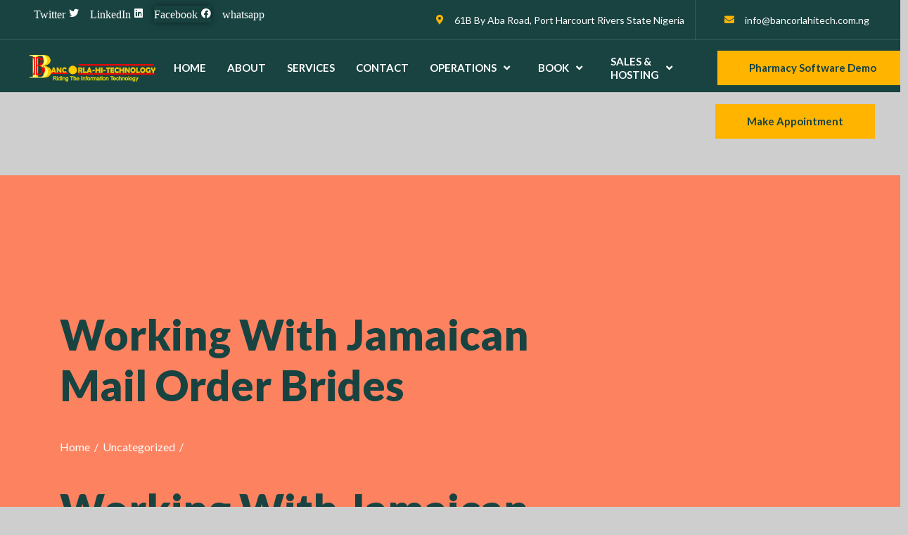

--- FILE ---
content_type: text/html; charset=UTF-8
request_url: https://bancorlahitech.com.ng/2022/08/12/working-with-jamaican-mail-order-brides/
body_size: 21623
content:
<!DOCTYPE html>
<html lang="en-US">
<head>
	<meta charset="UTF-8">
	<meta name="viewport" content="width=device-width, initial-scale=1.0"/>
		<title>Working With Jamaican Mail Order Brides &#8211; BancorLaHiTech</title>
<meta name='robots' content='max-image-preview:large' />
<link rel='dns-prefetch' href='//fonts.googleapis.com' />
<link rel="alternate" type="application/rss+xml" title="BancorLaHiTech &raquo; Feed" href="https://bancorlahitech.com.ng/feed/" />
<link rel="alternate" type="application/rss+xml" title="BancorLaHiTech &raquo; Comments Feed" href="https://bancorlahitech.com.ng/comments/feed/" />
<link rel="alternate" type="application/rss+xml" title="BancorLaHiTech &raquo; Working With Jamaican Mail Order Brides Comments Feed" href="https://bancorlahitech.com.ng/2022/08/12/working-with-jamaican-mail-order-brides/feed/" />
<link rel="alternate" title="oEmbed (JSON)" type="application/json+oembed" href="https://bancorlahitech.com.ng/wp-json/oembed/1.0/embed?url=https%3A%2F%2Fbancorlahitech.com.ng%2F2022%2F08%2F12%2Fworking-with-jamaican-mail-order-brides%2F" />
<link rel="alternate" title="oEmbed (XML)" type="text/xml+oembed" href="https://bancorlahitech.com.ng/wp-json/oembed/1.0/embed?url=https%3A%2F%2Fbancorlahitech.com.ng%2F2022%2F08%2F12%2Fworking-with-jamaican-mail-order-brides%2F&#038;format=xml" />
<style id='wp-img-auto-sizes-contain-inline-css' type='text/css'>
img:is([sizes=auto i],[sizes^="auto," i]){contain-intrinsic-size:3000px 1500px}
/*# sourceURL=wp-img-auto-sizes-contain-inline-css */
</style>
<link rel='stylesheet' id='rm_material_icons-css' href='https://bancorlahitech.com.ng/wp-content/plugins/custom-registration-form-builder-with-submission-manager/admin/css/material-icons.css?ver=6.9' type='text/css' media='all' />
<link rel='stylesheet' id='feelbox-default-style-css' href='https://bancorlahitech.com.ng/wp-content/plugins/fl3r-feelbox/css/style.css?ver=6.9' type='text/css' media='all' />
<link rel='stylesheet' id='feelbox-icons-style-css' href='https://bancorlahitech.com.ng/wp-content/plugins/fl3r-feelbox/css/style-icons-classic.css?ver=6.9' type='text/css' media='all' />
<link rel='stylesheet' id='elementor-frontend-css' href='https://bancorlahitech.com.ng/wp-content/plugins/elementor/assets/css/frontend-lite.min.css?ver=3.23.4' type='text/css' media='all' />
<link rel='stylesheet' id='elementor-post-514-css' href='https://bancorlahitech.com.ng/wp-content/uploads/elementor/css/post-514.css?ver=1725201951' type='text/css' media='all' />
<link rel='stylesheet' id='elementor-post-482-css' href='https://bancorlahitech.com.ng/wp-content/uploads/elementor/css/post-482.css?ver=1725201951' type='text/css' media='all' />
<link rel='stylesheet' id='hfe-widgets-style-css' href='https://bancorlahitech.com.ng/wp-content/plugins/header-footer-elementor/inc/widgets-css/frontend.css?ver=1.6.40' type='text/css' media='all' />
<link rel='stylesheet' id='jkit-elements-main-css' href='https://bancorlahitech.com.ng/wp-content/plugins/jeg-elementor-kit/assets/css/elements/main.css?ver=3.0.2' type='text/css' media='all' />
<style id='wp-emoji-styles-inline-css' type='text/css'>

	img.wp-smiley, img.emoji {
		display: inline !important;
		border: none !important;
		box-shadow: none !important;
		height: 1em !important;
		width: 1em !important;
		margin: 0 0.07em !important;
		vertical-align: -0.1em !important;
		background: none !important;
		padding: 0 !important;
	}
/*# sourceURL=wp-emoji-styles-inline-css */
</style>
<link rel='stylesheet' id='wp-block-library-css' href='https://bancorlahitech.com.ng/wp-includes/css/dist/block-library/style.min.css?ver=6.9' type='text/css' media='all' />

<style id='classic-theme-styles-inline-css' type='text/css'>
/*! This file is auto-generated */
.wp-block-button__link{color:#fff;background-color:#32373c;border-radius:9999px;box-shadow:none;text-decoration:none;padding:calc(.667em + 2px) calc(1.333em + 2px);font-size:1.125em}.wp-block-file__button{background:#32373c;color:#fff;text-decoration:none}
/*# sourceURL=/wp-includes/css/classic-themes.min.css */
</style>
<link rel='stylesheet' id='template-kit-export-css' href='https://bancorlahitech.com.ng/wp-content/plugins/template-kit-export/assets/public/template-kit-export-public.css?ver=1.0.23' type='text/css' media='all' />
<link rel='stylesheet' id='cbwct-animate-css' href='https://bancorlahitech.com.ng/wp-content/plugins/wc-order-tracker/css/ali-animate.css?ver=6.9' type='text/css' media='all' />
<link rel='stylesheet' id='cbwct-tracker-style-css' href='https://bancorlahitech.com.ng/wp-content/plugins/wc-order-tracker/css/style.css?ver=6.9' type='text/css' media='all' />
<link rel='stylesheet' id='cbwct-tracker-responsive-css' href='https://bancorlahitech.com.ng/wp-content/plugins/wc-order-tracker/css/responsive.css?ver=6.9' type='text/css' media='all' />
<link rel='stylesheet' id='woocommerce-layout-css' href='https://bancorlahitech.com.ng/wp-content/plugins/woocommerce/assets/css/woocommerce-layout.css?ver=9.2.4' type='text/css' media='all' />
<link rel='stylesheet' id='woocommerce-smallscreen-css' href='https://bancorlahitech.com.ng/wp-content/plugins/woocommerce/assets/css/woocommerce-smallscreen.css?ver=9.2.4' type='text/css' media='only screen and (max-width: 768px)' />
<link rel='stylesheet' id='woocommerce-general-css' href='https://bancorlahitech.com.ng/wp-content/plugins/woocommerce/assets/css/woocommerce.css?ver=9.2.4' type='text/css' media='all' />
<style id='woocommerce-inline-inline-css' type='text/css'>
.woocommerce form .form-row .required { visibility: visible; }
/*# sourceURL=woocommerce-inline-inline-css */
</style>
<link rel='stylesheet' id='hfe-style-css' href='https://bancorlahitech.com.ng/wp-content/plugins/header-footer-elementor/assets/css/header-footer-elementor.css?ver=1.6.40' type='text/css' media='all' />
<link rel='stylesheet' id='elementor-icons-css' href='https://bancorlahitech.com.ng/wp-content/plugins/elementor/assets/lib/eicons/css/elementor-icons.min.css?ver=5.30.0' type='text/css' media='all' />
<link rel='stylesheet' id='swiper-css' href='https://bancorlahitech.com.ng/wp-content/plugins/elementor/assets/lib/swiper/v8/css/swiper.min.css?ver=8.4.5' type='text/css' media='all' />
<link rel='stylesheet' id='elementor-post-436-css' href='https://bancorlahitech.com.ng/wp-content/uploads/elementor/css/post-436.css?ver=1725201951' type='text/css' media='all' />
<link rel='stylesheet' id='gateway-css' href='https://bancorlahitech.com.ng/wp-content/plugins/woocommerce-paypal-payments/modules/ppcp-button/assets/css/gateway.css?ver=2.8.3' type='text/css' media='all' />
<link rel='stylesheet' id='cute-alert-css' href='https://bancorlahitech.com.ng/wp-content/plugins/metform/public/assets/lib/cute-alert/style.css?ver=3.9.0' type='text/css' media='all' />
<link rel='stylesheet' id='text-editor-style-css' href='https://bancorlahitech.com.ng/wp-content/plugins/metform/public/assets/css/text-editor.css?ver=3.9.0' type='text/css' media='all' />
<link rel='stylesheet' id='edict-lite-google-fonts-css' href='//fonts.googleapis.com/css?family=Hind%3A300%2C400%2C500%2C600%7CPrata&#038;ver=6.9' type='text/css' media='all' />
<link rel='stylesheet' id='animate-css' href='https://bancorlahitech.com.ng/wp-content/themes/edict-lite/css/animate.css?ver=6.9' type='text/css' media='all' />
<link rel='stylesheet' id='font-awesome-css' href='https://bancorlahitech.com.ng/wp-content/plugins/elementor/assets/lib/font-awesome/css/font-awesome.min.css?ver=4.7.0' type='text/css' media='all' />
<link rel='stylesheet' id='linearicons-css' href='https://bancorlahitech.com.ng/wp-content/themes/edict-lite/css/icon-font.min.css?ver=6.9' type='text/css' media='all' />
<link rel='stylesheet' id='elusive-icons-css' href='https://bancorlahitech.com.ng/wp-content/themes/edict-lite/css/elusive-icons/css/elusive-icons.css?ver=6.9' type='text/css' media='all' />
<link rel='stylesheet' id='bootstrap-css' href='https://bancorlahitech.com.ng/wp-content/themes/edict-lite/css/bootstrap.css?ver=6.9' type='text/css' media='all' />
<link rel='stylesheet' id='fancybox-css' href='https://bancorlahitech.com.ng/wp-content/themes/edict-lite/css/jquery.fancybox.css?ver=6.9' type='text/css' media='all' />
<link rel='stylesheet' id='jquery-mmmenu-css' href='https://bancorlahitech.com.ng/wp-content/themes/edict-lite/css/jquery.mmenu.all.css?ver=1.0' type='text/css' media='all' />
<link rel='stylesheet' id='owl-carousel-css' href='https://bancorlahitech.com.ng/wp-content/themes/edict-lite/css/owl.carousel.css?ver=6.9' type='text/css' media='all' />
<link rel='stylesheet' id='owl-theme-default-css' href='https://bancorlahitech.com.ng/wp-content/themes/edict-lite/css/owl.theme.default.css?ver=6.9' type='text/css' media='all' />
<link rel='stylesheet' id='edict-lite-style-css' href='https://bancorlahitech.com.ng/wp-content/themes/edict-lite/style.css?ver=6.9' type='text/css' media='all' />
<link rel='stylesheet' id='edict-lite-responsive-css' href='https://bancorlahitech.com.ng/wp-content/themes/edict-lite/css/responsive.css?ver=1.0' type='text/css' media='all' />
<link rel='stylesheet' id='edict-lite-keyboard-css-css' href='https://bancorlahitech.com.ng/wp-content/themes/edict-lite/css/keyboard.css?ver=1.0' type='text/css' media='all' />
<link rel='stylesheet' id='edict-lite-dynamic-css' href='https://bancorlahitech.com.ng/wp-content/themes/edict-lite/css/dynamic-styles.css?ver=6.9' type='text/css' media='all' />
<link rel='stylesheet' id='elementor-icons-ekiticons-css' href='https://bancorlahitech.com.ng/wp-content/plugins/elementskit-lite/modules/elementskit-icon-pack/assets/css/ekiticons.css?ver=3.2.7' type='text/css' media='all' />
<link rel='stylesheet' id='ekit-widget-styles-css' href='https://bancorlahitech.com.ng/wp-content/plugins/elementskit-lite/widgets/init/assets/css/widget-styles.css?ver=3.2.7' type='text/css' media='all' />
<link rel='stylesheet' id='ekit-responsive-css' href='https://bancorlahitech.com.ng/wp-content/plugins/elementskit-lite/widgets/init/assets/css/responsive.css?ver=3.2.7' type='text/css' media='all' />
<link rel='stylesheet' id='um_modal-css' href='https://bancorlahitech.com.ng/wp-content/plugins/ultimate-member/assets/css/um-modal.min.css?ver=2.8.6' type='text/css' media='all' />
<link rel='stylesheet' id='um_ui-css' href='https://bancorlahitech.com.ng/wp-content/plugins/ultimate-member/assets/libs/jquery-ui/jquery-ui.min.css?ver=1.13.2' type='text/css' media='all' />
<link rel='stylesheet' id='um_tipsy-css' href='https://bancorlahitech.com.ng/wp-content/plugins/ultimate-member/assets/libs/tipsy/tipsy.min.css?ver=1.0.0a' type='text/css' media='all' />
<link rel='stylesheet' id='um_raty-css' href='https://bancorlahitech.com.ng/wp-content/plugins/ultimate-member/assets/libs/raty/um-raty.min.css?ver=2.6.0' type='text/css' media='all' />
<link rel='stylesheet' id='select2-css' href='https://bancorlahitech.com.ng/wp-content/plugins/ultimate-member/assets/libs/select2/select2.min.css?ver=4.0.13' type='text/css' media='all' />
<link rel='stylesheet' id='um_fileupload-css' href='https://bancorlahitech.com.ng/wp-content/plugins/ultimate-member/assets/css/um-fileupload.min.css?ver=2.8.6' type='text/css' media='all' />
<link rel='stylesheet' id='um_confirm-css' href='https://bancorlahitech.com.ng/wp-content/plugins/ultimate-member/assets/libs/um-confirm/um-confirm.min.css?ver=1.0' type='text/css' media='all' />
<link rel='stylesheet' id='um_datetime-css' href='https://bancorlahitech.com.ng/wp-content/plugins/ultimate-member/assets/libs/pickadate/default.min.css?ver=3.6.2' type='text/css' media='all' />
<link rel='stylesheet' id='um_datetime_date-css' href='https://bancorlahitech.com.ng/wp-content/plugins/ultimate-member/assets/libs/pickadate/default.date.min.css?ver=3.6.2' type='text/css' media='all' />
<link rel='stylesheet' id='um_datetime_time-css' href='https://bancorlahitech.com.ng/wp-content/plugins/ultimate-member/assets/libs/pickadate/default.time.min.css?ver=3.6.2' type='text/css' media='all' />
<link rel='stylesheet' id='um_fonticons_ii-css' href='https://bancorlahitech.com.ng/wp-content/plugins/ultimate-member/assets/libs/legacy/fonticons/fonticons-ii.min.css?ver=2.8.6' type='text/css' media='all' />
<link rel='stylesheet' id='um_fonticons_fa-css' href='https://bancorlahitech.com.ng/wp-content/plugins/ultimate-member/assets/libs/legacy/fonticons/fonticons-fa.min.css?ver=2.8.6' type='text/css' media='all' />
<link rel='stylesheet' id='um_fontawesome-css' href='https://bancorlahitech.com.ng/wp-content/plugins/ultimate-member/assets/css/um-fontawesome.min.css?ver=6.5.2' type='text/css' media='all' />
<link rel='stylesheet' id='um_common-css' href='https://bancorlahitech.com.ng/wp-content/plugins/ultimate-member/assets/css/common.min.css?ver=2.8.6' type='text/css' media='all' />
<link rel='stylesheet' id='um_responsive-css' href='https://bancorlahitech.com.ng/wp-content/plugins/ultimate-member/assets/css/um-responsive.min.css?ver=2.8.6' type='text/css' media='all' />
<link rel='stylesheet' id='um_styles-css' href='https://bancorlahitech.com.ng/wp-content/plugins/ultimate-member/assets/css/um-styles.min.css?ver=2.8.6' type='text/css' media='all' />
<link rel='stylesheet' id='um_crop-css' href='https://bancorlahitech.com.ng/wp-content/plugins/ultimate-member/assets/libs/cropper/cropper.min.css?ver=1.6.1' type='text/css' media='all' />
<link rel='stylesheet' id='um_profile-css' href='https://bancorlahitech.com.ng/wp-content/plugins/ultimate-member/assets/css/um-profile.min.css?ver=2.8.6' type='text/css' media='all' />
<link rel='stylesheet' id='um_account-css' href='https://bancorlahitech.com.ng/wp-content/plugins/ultimate-member/assets/css/um-account.min.css?ver=2.8.6' type='text/css' media='all' />
<link rel='stylesheet' id='um_misc-css' href='https://bancorlahitech.com.ng/wp-content/plugins/ultimate-member/assets/css/um-misc.min.css?ver=2.8.6' type='text/css' media='all' />
<link rel='stylesheet' id='um_default_css-css' href='https://bancorlahitech.com.ng/wp-content/plugins/ultimate-member/assets/css/um-old-default.min.css?ver=2.8.6' type='text/css' media='all' />
<link rel='stylesheet' id='google-fonts-1-css' href='https://fonts.googleapis.com/css?family=Lato%3A100%2C100italic%2C200%2C200italic%2C300%2C300italic%2C400%2C400italic%2C500%2C500italic%2C600%2C600italic%2C700%2C700italic%2C800%2C800italic%2C900%2C900italic&#038;display=auto&#038;ver=6.9' type='text/css' media='all' />
<link rel='stylesheet' id='elementor-icons-shared-0-css' href='https://bancorlahitech.com.ng/wp-content/plugins/elementor/assets/lib/font-awesome/css/fontawesome.min.css?ver=5.15.3' type='text/css' media='all' />
<link rel='stylesheet' id='elementor-icons-fa-brands-css' href='https://bancorlahitech.com.ng/wp-content/plugins/elementor/assets/lib/font-awesome/css/brands.min.css?ver=5.15.3' type='text/css' media='all' />
<link rel='stylesheet' id='elementor-icons-jkiticon-css' href='https://bancorlahitech.com.ng/wp-content/plugins/jeg-elementor-kit/assets/fonts/jkiticon/jkiticon.css?ver=3.0.2' type='text/css' media='all' />
<link rel='stylesheet' id='elementor-icons-fa-solid-css' href='https://bancorlahitech.com.ng/wp-content/plugins/elementor/assets/lib/font-awesome/css/solid.min.css?ver=5.15.3' type='text/css' media='all' />
<link rel='stylesheet' id='wppb_stylesheet-css' href='https://bancorlahitech.com.ng/wp-content/plugins/profile-builder/assets/css/style-front-end.css?ver=3.12.2' type='text/css' media='all' />
<link rel="preconnect" href="https://fonts.gstatic.com/" crossorigin><script type="text/javascript" src="https://bancorlahitech.com.ng/wp-includes/js/jquery/jquery.min.js?ver=3.7.1" id="jquery-core-js"></script>
<script type="text/javascript" src="https://bancorlahitech.com.ng/wp-includes/js/jquery/jquery-migrate.min.js?ver=3.4.1" id="jquery-migrate-js"></script>
<script type="text/javascript" src="https://bancorlahitech.com.ng/wp-content/plugins/fl3r-feelbox/js/ajax.js?ver=6.9" id="my-ajax-request-js"></script>
<script type="text/javascript" src="https://bancorlahitech.com.ng/wp-content/plugins/fl3r-feelbox/js/easyXDM.min.js?ver=6.9" id="feelbox-remote-js"></script>
<script type="text/javascript" src="https://bancorlahitech.com.ng/wp-content/plugins/template-kit-export/assets/public/template-kit-export-public.js?ver=1.0.23" id="template-kit-export-js"></script>
<script type="text/javascript" src="https://bancorlahitech.com.ng/wp-content/plugins/woocommerce/assets/js/jquery-blockui/jquery.blockUI.min.js?ver=2.7.0-wc.9.2.4" id="jquery-blockui-js" defer="defer" data-wp-strategy="defer"></script>
<script type="text/javascript" id="wc-add-to-cart-js-extra">
/* <![CDATA[ */
var wc_add_to_cart_params = {"ajax_url":"/wp-admin/admin-ajax.php","wc_ajax_url":"/?wc-ajax=%%endpoint%%","i18n_view_cart":"View cart","cart_url":"https://bancorlahitech.com.ng/cart/","is_cart":"","cart_redirect_after_add":"no"};
//# sourceURL=wc-add-to-cart-js-extra
/* ]]> */
</script>
<script type="text/javascript" src="https://bancorlahitech.com.ng/wp-content/plugins/woocommerce/assets/js/frontend/add-to-cart.min.js?ver=9.2.4" id="wc-add-to-cart-js" defer="defer" data-wp-strategy="defer"></script>
<script type="text/javascript" src="https://bancorlahitech.com.ng/wp-content/plugins/woocommerce/assets/js/js-cookie/js.cookie.min.js?ver=2.1.4-wc.9.2.4" id="js-cookie-js" defer="defer" data-wp-strategy="defer"></script>
<script type="text/javascript" id="woocommerce-js-extra">
/* <![CDATA[ */
var woocommerce_params = {"ajax_url":"/wp-admin/admin-ajax.php","wc_ajax_url":"/?wc-ajax=%%endpoint%%"};
//# sourceURL=woocommerce-js-extra
/* ]]> */
</script>
<script type="text/javascript" src="https://bancorlahitech.com.ng/wp-content/plugins/woocommerce/assets/js/frontend/woocommerce.min.js?ver=9.2.4" id="woocommerce-js" defer="defer" data-wp-strategy="defer"></script>
<script type="text/javascript" src="https://bancorlahitech.com.ng/wp-content/plugins/ultimate-member/assets/js/um-gdpr.min.js?ver=2.8.6" id="um-gdpr-js"></script>
<link rel="https://api.w.org/" href="https://bancorlahitech.com.ng/wp-json/" /><link rel="alternate" title="JSON" type="application/json" href="https://bancorlahitech.com.ng/wp-json/wp/v2/posts/4150" /><link rel="EditURI" type="application/rsd+xml" title="RSD" href="https://bancorlahitech.com.ng/xmlrpc.php?rsd" />
<meta name="generator" content="WordPress 6.9" />
<meta name="generator" content="WooCommerce 9.2.4" />
<link rel="canonical" href="https://bancorlahitech.com.ng/2022/08/12/working-with-jamaican-mail-order-brides/" />
<link rel='shortlink' href='https://bancorlahitech.com.ng/?p=4150' />
<!-- feelbox -->
<script type="text/javascript">
		//<![CDATA[
		var feelboxAjax = {
		centralized: '',
		cors: '',
		ajaxurl: 'https://bancorlahitech.com.ng/wp-admin/admin-ajax.php',
		token: '6a41afc985',
				id: 4150,
		title: '<h1>Working With Jamaican Mail Order Brides</h1>',
		url: 'https://bancorlahitech.com.ng/2022/08/12/working-with-jamaican-mail-order-brides/',
		sparkline: 'on',
		sortmoods: 'off',
		fl3rfeelboxtitle: 'Do you like this post?',
		fl3rfeelboxshareyourvote: 'Share your vote!',
		fl3rfeelboxnothanks: 'No, thanks.',
		fl3rfeelboxstyleicons: 'classic',
		tweet: 'on'
		};
	
		</script>
<!-- feelbox -->
		<style type="text/css">
			.um_request_name {
				display: none !important;
			}
		</style>
	<link rel="pingback" href="https://bancorlahitech.com.ng/xmlrpc.php"><style type='text/css' media='all'></style>
	<noscript><style>.woocommerce-product-gallery{ opacity: 1 !important; }</style></noscript>
	<meta name="generator" content="Elementor 3.23.4; features: e_optimized_css_loading, additional_custom_breakpoints, e_lazyload; settings: css_print_method-external, google_font-enabled, font_display-auto">
			<style>
				.e-con.e-parent:nth-of-type(n+4):not(.e-lazyloaded):not(.e-no-lazyload),
				.e-con.e-parent:nth-of-type(n+4):not(.e-lazyloaded):not(.e-no-lazyload) * {
					background-image: none !important;
				}
				@media screen and (max-height: 1024px) {
					.e-con.e-parent:nth-of-type(n+3):not(.e-lazyloaded):not(.e-no-lazyload),
					.e-con.e-parent:nth-of-type(n+3):not(.e-lazyloaded):not(.e-no-lazyload) * {
						background-image: none !important;
					}
				}
				@media screen and (max-height: 640px) {
					.e-con.e-parent:nth-of-type(n+2):not(.e-lazyloaded):not(.e-no-lazyload),
					.e-con.e-parent:nth-of-type(n+2):not(.e-lazyloaded):not(.e-no-lazyload) * {
						background-image: none !important;
					}
				}
			</style>
			<style type="text/css" id="custom-background-css">
body.custom-background { background-color: #cecece; }
</style>
	<style class='wp-fonts-local' type='text/css'>
@font-face{font-family:Inter;font-style:normal;font-weight:300 900;font-display:fallback;src:url('https://bancorlahitech.com.ng/wp-content/plugins/woocommerce/assets/fonts/Inter-VariableFont_slnt,wght.woff2') format('woff2');font-stretch:normal;}
@font-face{font-family:Cardo;font-style:normal;font-weight:400;font-display:fallback;src:url('https://bancorlahitech.com.ng/wp-content/plugins/woocommerce/assets/fonts/cardo_normal_400.woff2') format('woff2');}
</style>
<link rel="icon" href="https://bancorlahitech.com.ng/wp-content/uploads/2021/11/LOGO-1-100x100.png" sizes="32x32" />
<link rel="icon" href="https://bancorlahitech.com.ng/wp-content/uploads/2021/11/LOGO-1.png" sizes="192x192" />
<link rel="apple-touch-icon" href="https://bancorlahitech.com.ng/wp-content/uploads/2021/11/LOGO-1.png" />
<meta name="msapplication-TileImage" content="https://bancorlahitech.com.ng/wp-content/uploads/2021/11/LOGO-1.png" />
</head>
<body class="wp-singular post-template-default single single-post postid-4150 single-format-standard custom-background wp-theme-edict-lite theme-edict-lite woocommerce-no-js ehf-template-edict-lite ehf-stylesheet-edict-lite jkit-color-scheme ed-fullwidth ed-header-1 no-sidebar elementor-default elementor-kit-436">
<div class="ekit-template-content-markup ekit-template-content-header ekit-template-content-theme-support">
		<div data-elementor-type="wp-post" data-elementor-id="514" class="elementor elementor-514">
						<section class="elementor-section elementor-top-section elementor-element elementor-element-8eb9bfd elementor-section-content-middle elementor-hidden-phone elementor-section-boxed elementor-section-height-default elementor-section-height-default" data-id="8eb9bfd" data-element_type="section" data-settings="{&quot;background_background&quot;:&quot;classic&quot;}">
						<div class="elementor-container elementor-column-gap-no">
					<div class="elementor-column elementor-col-33 elementor-top-column elementor-element elementor-element-764d55a1" data-id="764d55a1" data-element_type="column">
			<div class="elementor-widget-wrap elementor-element-populated">
						<div class="elementor-element elementor-element-a8b7c29 elementor-widget elementor-widget-jkit_social_share" data-id="a8b7c29" data-element_type="widget" data-widget_type="jkit_social_share.default">
				<div class="elementor-widget-container">
			<div  class="jeg-elementor-kit jkit-social-share jeg_module_4150__6974ea94e9708" ><ul class="social-share-list"><li class="elementor-repeater-item-bb89b77" data-social="twitter">
				<a href="#" class="twitter social-icon" aria-label="social-share"><span class="icon-position-after">Twitter<i aria-hidden="true" class="fab fa-twitter"></i></span></a>
			</li><li class="elementor-repeater-item-df0a8be" data-social="linkedin">
				<a href="#" class="linkedin social-icon" aria-label="social-share"><span class="icon-position-after">LinkedIn<i aria-hidden="true" class="fab fa-linkedin"></i></span></a>
			</li><li class="elementor-repeater-item-5fc4bbc" data-social="facebook">
				<a href="#" class="facebook social-icon" aria-label="social-share"><span class="icon-position-after">Facebook<i aria-hidden="true" class="fab fa-facebook"></i></span></a>
			</li><li class="elementor-repeater-item-c60e2e9" data-social="whatsapp">
				<a href="#" class="whatsapp social-icon" aria-label="social-share"><span class="icon-position-after">whatsapp<i aria-hidden="true" class="jki jki-whatsapp-2-light"></i></span></a>
			</li></ul></div>		</div>
				</div>
					</div>
		</div>
				<div class="elementor-column elementor-col-33 elementor-top-column elementor-element elementor-element-52193c0b" data-id="52193c0b" data-element_type="column">
			<div class="elementor-widget-wrap elementor-element-populated">
						<div class="elementor-element elementor-element-47b15067 elementor-icon-list--layout-inline elementor-align-right elementor-list-item-link-full_width elementor-widget elementor-widget-icon-list" data-id="47b15067" data-element_type="widget" data-widget_type="icon-list.default">
				<div class="elementor-widget-container">
			<link rel="stylesheet" href="https://bancorlahitech.com.ng/wp-content/plugins/elementor/assets/css/widget-icon-list.min.css">		<ul class="elementor-icon-list-items elementor-inline-items">
							<li class="elementor-icon-list-item elementor-inline-item">
											<span class="elementor-icon-list-icon">
							<i aria-hidden="true" class="fas fa-map-marker-alt"></i>						</span>
										<span class="elementor-icon-list-text">61B By Aba Road, Port Harcourt Rivers State Nigeria</span>
									</li>
						</ul>
				</div>
				</div>
					</div>
		</div>
				<div class="elementor-column elementor-col-33 elementor-top-column elementor-element elementor-element-293848a0" data-id="293848a0" data-element_type="column">
			<div class="elementor-widget-wrap elementor-element-populated">
						<div class="elementor-element elementor-element-47830113 elementor-icon-list--layout-inline elementor-align-right elementor-list-item-link-full_width elementor-widget elementor-widget-icon-list" data-id="47830113" data-element_type="widget" data-widget_type="icon-list.default">
				<div class="elementor-widget-container">
					<ul class="elementor-icon-list-items elementor-inline-items">
							<li class="elementor-icon-list-item elementor-inline-item">
											<span class="elementor-icon-list-icon">
							<i aria-hidden="true" class="fas fa-envelope"></i>						</span>
										<span class="elementor-icon-list-text">info@bancorlahitech.com.ng</span>
									</li>
						</ul>
				</div>
				</div>
					</div>
		</div>
					</div>
		</section>
				<section class="elementor-section elementor-top-section elementor-element elementor-element-501ec850 elementor-section-content-middle elementor-section-boxed elementor-section-height-default elementor-section-height-default" data-id="501ec850" data-element_type="section" data-settings="{&quot;background_background&quot;:&quot;gradient&quot;}">
						<div class="elementor-container elementor-column-gap-no">
					<div class="elementor-column elementor-col-33 elementor-top-column elementor-element elementor-element-4e6dd456" data-id="4e6dd456" data-element_type="column">
			<div class="elementor-widget-wrap elementor-element-populated">
						<div class="elementor-element elementor-element-b1b8c2d elementor-widget elementor-widget-image" data-id="b1b8c2d" data-element_type="widget" data-widget_type="image.default">
				<div class="elementor-widget-container">
			<style>/*! elementor - v3.23.0 - 05-08-2024 */
.elementor-widget-image{text-align:center}.elementor-widget-image a{display:inline-block}.elementor-widget-image a img[src$=".svg"]{width:48px}.elementor-widget-image img{vertical-align:middle;display:inline-block}</style>										<img fetchpriority="high" width="490" height="103" src="https://bancorlahitech.com.ng/wp-content/uploads/2021/11/Backup_of_Backup_of_Backup_of_Backup_of_Bancor-Later-Head-1.png" class="attachment-full size-full wp-image-1108" alt="" decoding="async" srcset="https://bancorlahitech.com.ng/wp-content/uploads/2021/11/Backup_of_Backup_of_Backup_of_Backup_of_Bancor-Later-Head-1.png 490w, https://bancorlahitech.com.ng/wp-content/uploads/2021/11/Backup_of_Backup_of_Backup_of_Backup_of_Bancor-Later-Head-1-300x63.png 300w" sizes="(max-width: 490px) 100vw, 490px" />													</div>
				</div>
					</div>
		</div>
				<div class="elementor-column elementor-col-33 elementor-top-column elementor-element elementor-element-1e9904b0" data-id="1e9904b0" data-element_type="column">
			<div class="elementor-widget-wrap elementor-element-populated">
						<div class="elementor-element elementor-element-23f919b9 elementor-widget elementor-widget-jkit_nav_menu" data-id="23f919b9" data-element_type="widget" data-settings="{&quot;st_submenu_item_text_normal_bg_background_background&quot;:&quot;classic&quot;,&quot;st_submenu_item_text_hover_bg_background_background&quot;:&quot;classic&quot;}" data-widget_type="jkit_nav_menu.default">
				<div class="elementor-widget-container">
			<div  class="jeg-elementor-kit jkit-nav-menu break-point-tablet submenu-click-title jeg_module_4150_1_6974ea94eed6b"  data-item-indicator="&lt;i aria-hidden=&quot;true&quot; class=&quot;fas fa-angle-down&quot;&gt;&lt;/i&gt;"><button aria-label="open-menu" class="jkit-hamburger-menu"><i aria-hidden="true" class="fas fa-bars"></i></button>
        <div class="jkit-menu-wrapper"><div class="jkit-menu-container"><ul id="menu-menu-1" class="jkit-menu jkit-menu-direction-flex jkit-submenu-position-top"><li id="menu-item-19131" class="menu-item menu-item-type-post_type menu-item-object-page menu-item-home menu-item-19131"><a href="https://bancorlahitech.com.ng/">HOME</a></li>
<li id="menu-item-2256" class="menu-item menu-item-type-post_type menu-item-object-page menu-item-2256"><a href="https://bancorlahitech.com.ng/about-us/">ABOUT</a></li>
<li id="menu-item-2287" class="menu-item menu-item-type-post_type menu-item-object-page menu-item-2287"><a href="https://bancorlahitech.com.ng/services/">SERVICES</a></li>
<li id="menu-item-2267" class="menu-item menu-item-type-post_type menu-item-object-page menu-item-2267"><a href="https://bancorlahitech.com.ng/contact/">CONTACT</a></li>
<li id="menu-item-2281" class="menu-item menu-item-type-post_type menu-item-object-page menu-item-has-children menu-item-2281"><a href="https://bancorlahitech.com.ng/elementor-666/">OPERATIONS</a>
<ul class="sub-menu">
	<li id="menu-item-19211" class="menu-item menu-item-type-post_type menu-item-object-page menu-item-19211"><a href="https://bancorlahitech.com.ng/vsat-technology/">Vsat TECHNOLOGY</a></li>
	<li id="menu-item-2288" class="menu-item menu-item-type-post_type menu-item-object-page menu-item-2288"><a href="https://bancorlahitech.com.ng/software/">SOFTWARE DEVELOPMENT</a></li>
	<li id="menu-item-2274" class="menu-item menu-item-type-post_type menu-item-object-page menu-item-2274"><a href="https://bancorlahitech.com.ng/hardware/">HARDWARE</a></li>
	<li id="menu-item-2280" class="menu-item menu-item-type-post_type menu-item-object-page menu-item-2280"><a href="https://bancorlahitech.com.ng/network/">NETWORK</a></li>
	<li id="menu-item-2264" class="menu-item menu-item-type-post_type menu-item-object-page menu-item-2264"><a href="https://bancorlahitech.com.ng/cctv/">CCTV &#038; INTERCOM</a></li>
	<li id="menu-item-2277" class="menu-item menu-item-type-post_type menu-item-object-page menu-item-2277"><a href="https://bancorlahitech.com.ng/marine-network/">MARINE NETWORK</a></li>
	<li id="menu-item-2285" class="menu-item menu-item-type-post_type menu-item-object-page menu-item-2285"><a href="https://bancorlahitech.com.ng/radio/">RADIO</a></li>
	<li id="menu-item-2292" class="menu-item menu-item-type-post_type menu-item-object-page menu-item-2292"><a href="https://bancorlahitech.com.ng/website-development/">WEBSITE DEVELOPMENT</a></li>
	<li id="menu-item-2290" class="menu-item menu-item-type-post_type menu-item-object-page menu-item-2290"><a href="https://bancorlahitech.com.ng/elementor-698/">TRAINING PRICE LIST</a></li>
	<li id="menu-item-2317" class="menu-item menu-item-type-custom menu-item-object-custom menu-item-2317"><a href="http://bancorlahitechsoftware.com.ng/login">PHARMACY SOFTWARE DEMO</a></li>
</ul>
</li>
<li id="menu-item-2262" class="menu-item menu-item-type-post_type menu-item-object-page menu-item-has-children menu-item-2262"><a href="https://bancorlahitech.com.ng/elementor-706/">BOOK</a>
<ul class="sub-menu">
	<li id="menu-item-2362" class="menu-item menu-item-type-post_type menu-item-object-page menu-item-2362"><a href="https://bancorlahitech.com.ng/pharmacy-software-demo/">Pharmacy Software Demo</a></li>
	<li id="menu-item-2257" class="menu-item menu-item-type-post_type menu-item-object-page menu-item-2257"><a href="https://bancorlahitech.com.ng/accounting-payroll-software/">Accounting &#038; Payroll Software</a></li>
	<li id="menu-item-2268" class="menu-item menu-item-type-post_type menu-item-object-page menu-item-2268"><a href="https://bancorlahitech.com.ng/blog-post/">Enterprise Super-Market Software</a></li>
	<li id="menu-item-2286" class="menu-item menu-item-type-post_type menu-item-object-page menu-item-has-children menu-item-2286"><a href="https://bancorlahitech.com.ng/single-post/">Recent Customers Software</a>
	<ul class="sub-menu">
		<li id="menu-item-19060" class="menu-item menu-item-type-post_type menu-item-object-page menu-item-19060"><a href="https://bancorlahitech.com.ng/drugmart-pharmacy-d1/">epz-DrugMart Pharmacy D1</a></li>
		<li id="menu-item-19061" class="menu-item menu-item-type-post_type menu-item-object-page menu-item-19061"><a href="https://bancorlahitech.com.ng/epz-drugmart-pharmacy/">epz-Drugmart Pharmacy D2</a></li>
		<li id="menu-item-18921" class="menu-item menu-item-type-post_type menu-item-object-page menu-item-18921"><a href="https://bancorlahitech.com.ng/erin-oil-limited/">Erin Oil Limited</a></li>
		<li id="menu-item-2278" class="menu-item menu-item-type-post_type menu-item-object-page menu-item-2278"><a href="https://bancorlahitech.com.ng/mayen-pharmacy/">Mayen Pharmacy</a></li>
		<li id="menu-item-2259" class="menu-item menu-item-type-post_type menu-item-object-page menu-item-2259"><a href="https://bancorlahitech.com.ng/amedshealthpharmacy-com/">Amed Health Pharmacy</a></li>
		<li id="menu-item-2258" class="menu-item menu-item-type-post_type menu-item-object-page menu-item-2258"><a href="https://bancorlahitech.com.ng/alhaji-danjuma-pharmacy/">Alhaji Danjuma Pharmacy</a></li>
		<li id="menu-item-2283" class="menu-item menu-item-type-post_type menu-item-object-page menu-item-2283"><a href="https://bancorlahitech.com.ng/pill-pharmacy/">Pill Pharmacy</a></li>
		<li id="menu-item-2265" class="menu-item menu-item-type-post_type menu-item-object-page menu-item-2265"><a href="https://bancorlahitech.com.ng/check-life-pharmacy/">Check Life Pharmacy</a></li>
		<li id="menu-item-2266" class="menu-item menu-item-type-post_type menu-item-object-page menu-item-2266"><a href="https://bancorlahitech.com.ng/clavic-pharmacy/">Clavid Pharmacy</a></li>
		<li id="menu-item-2273" class="menu-item menu-item-type-post_type menu-item-object-page menu-item-2273"><a href="https://bancorlahitech.com.ng/good-health-pharmacy/">Good Health Pharmacy</a></li>
		<li id="menu-item-2289" class="menu-item menu-item-type-post_type menu-item-object-page menu-item-2289"><a href="https://bancorlahitech.com.ng/temple-health-pharmacy/">Temple Health Pharmacy</a></li>
		<li id="menu-item-19097" class="menu-item menu-item-type-post_type menu-item-object-page menu-item-19097"><a href="https://bancorlahitech.com.ng/school-demo/">School DEMO</a></li>
		<li id="menu-item-2279" class="menu-item menu-item-type-post_type menu-item-object-page menu-item-2279"><a href="https://bancorlahitech.com.ng/movis-health-pharmacy-care/">Movis Health Pharmacy Care</a></li>
	</ul>
</li>
	<li id="menu-item-2269" class="menu-item menu-item-type-post_type menu-item-object-page menu-item-2269"><a href="https://bancorlahitech.com.ng/erp-software/">ERP Software</a></li>
	<li id="menu-item-18993" class="menu-item menu-item-type-post_type menu-item-object-page menu-item-18993"><a href="https://bancorlahitech.com.ng/customer-software-websites-links/">Recent Software/Websites Reference Links</a></li>
	<li id="menu-item-2284" class="menu-item menu-item-type-post_type menu-item-object-page menu-item-2284"><a href="https://bancorlahitech.com.ng/point-of-sale-software/">Point Of Sale Software</a></li>
	<li id="menu-item-2276" class="menu-item menu-item-type-post_type menu-item-object-page menu-item-2276"><a href="https://bancorlahitech.com.ng/logistics-software/">Logistics Software</a></li>
	<li id="menu-item-2271" class="menu-item menu-item-type-post_type menu-item-object-page menu-item-2271"><a href="https://bancorlahitech.com.ng/general-farm-software/">General Farm Software</a></li>
	<li id="menu-item-2272" class="menu-item menu-item-type-post_type menu-item-object-page menu-item-2272"><a href="https://bancorlahitech.com.ng/general-inventory-software/">General Inventory Software</a></li>
	<li id="menu-item-2275" class="menu-item menu-item-type-post_type menu-item-object-page menu-item-2275"><a href="https://bancorlahitech.com.ng/industrial-gas-software/">Industrial Gas Software</a></li>
</ul>
</li>
<li id="menu-item-2291" class="menu-item menu-item-type-post_type menu-item-object-page menu-item-has-children menu-item-2291"><a href="https://bancorlahitech.com.ng/elementor-535/">SALES &#038; HOSTING</a>
<ul class="sub-menu">
	<li id="menu-item-2293" class="menu-item menu-item-type-custom menu-item-object-custom menu-item-2293"><a href="https://www.bluehost.com/track/bancor/">Bluehost Hosting</a></li>
	<li id="menu-item-2294" class="menu-item menu-item-type-custom menu-item-object-custom menu-item-2294"><a href="https://smartweb.com.ng/web/aff.php?aff=4381">SmartWeb Hosting</a></li>
	<li id="menu-item-2301" class="menu-item menu-item-type-custom menu-item-object-custom menu-item-2301"><a href="https://emerald2.doveserver.com:2096">STAFF MAIL</a></li>
	<li id="menu-item-18467" class="menu-item menu-item-type-post_type menu-item-object-page menu-item-18467"><a href="https://bancorlahitech.com.ng/general-question/">FAQ</a></li>
	<li id="menu-item-18404" class="menu-item menu-item-type-post_type menu-item-object-page menu-item-18404"><a href="https://bancorlahitech.com.ng/shop-uk-used-laptop/">SHOP</a></li>
	<li id="menu-item-18742" class="menu-item menu-item-type-post_type menu-item-object-page menu-item-18742"><a href="https://bancorlahitech.com.ng/my-account/">My account</a></li>
	<li id="menu-item-18728" class="menu-item menu-item-type-post_type menu-item-object-page menu-item-18728"><a href="https://bancorlahitech.com.ng/cart/">Cart</a></li>
	<li id="menu-item-18729" class="menu-item menu-item-type-post_type menu-item-object-page menu-item-18729"><a href="https://bancorlahitech.com.ng/checkout/">Checkout</a></li>
	<li id="menu-item-18760" class="menu-item menu-item-type-post_type menu-item-object-page menu-item-18760"><a href="https://bancorlahitech.com.ng/refund_returns/">Refund and Returns Policy</a></li>
	<li id="menu-item-19326" class="menu-item menu-item-type-post_type menu-item-object-page menu-item-19326"><a href="https://bancorlahitech.com.ng/submissions/">Submissions</a></li>
	<li id="menu-item-19328" class="menu-item menu-item-type-post_type menu-item-object-page menu-item-19328"><a href="https://bancorlahitech.com.ng/password-recovery/">Password Recovery</a></li>
	<li id="menu-item-19330" class="menu-item menu-item-type-post_type menu-item-object-page menu-item-19330"><a href="https://bancorlahitech.com.ng/login/">Login</a></li>
</ul>
</li>
</ul></div>
            <div class="jkit-nav-identity-panel">
                <div class="jkit-nav-site-title"><a href="https://bancorlahitech.com.ng" class="jkit-nav-logo" aria-label="Home Link"></a></div>
                <button aria-label="close-menu" class="jkit-close-menu"><i aria-hidden="true" class="fas fa-times"></i></button>
            </div>
        </div>
        <div class="jkit-overlay"></div></div>		</div>
				</div>
					</div>
		</div>
				<div class="elementor-column elementor-col-33 elementor-top-column elementor-element elementor-element-a036b91" data-id="a036b91" data-element_type="column" data-settings="{&quot;background_background&quot;:&quot;classic&quot;}">
			<div class="elementor-widget-wrap elementor-element-populated">
						<div class="elementor-element elementor-element-4a3717cf elementor-hidden-tablet elementor-hidden-phone elementor-widget elementor-widget-jkit_button" data-id="4a3717cf" data-element_type="widget" data-widget_type="jkit_button.default">
				<div class="elementor-widget-container">
			<div  class="jeg-elementor-kit jkit-button  icon-position-before jeg_module_4150_2_6974ea9504df4" ><a href="https://bancorlahitechsoftware.com.ng/login" class="jkit-button-wrapper">Pharmacy Software Demo</a></div>		</div>
				</div>
					</div>
		</div>
					</div>
		</section>
				<section class="elementor-section elementor-top-section elementor-element elementor-element-136accf0 elementor-section-content-middle elementor-hidden-phone elementor-section-boxed elementor-section-height-default elementor-section-height-default" data-id="136accf0" data-element_type="section">
						<div class="elementor-container elementor-column-gap-no">
					<div class="elementor-column elementor-col-33 elementor-top-column elementor-element elementor-element-359040cd" data-id="359040cd" data-element_type="column">
			<div class="elementor-widget-wrap">
							</div>
		</div>
				<div class="elementor-column elementor-col-33 elementor-top-column elementor-element elementor-element-691e49e7" data-id="691e49e7" data-element_type="column">
			<div class="elementor-widget-wrap">
							</div>
		</div>
				<div class="elementor-column elementor-col-33 elementor-top-column elementor-element elementor-element-6bccfa8a" data-id="6bccfa8a" data-element_type="column">
			<div class="elementor-widget-wrap">
							</div>
		</div>
					</div>
		</section>
				<section class="elementor-section elementor-top-section elementor-element elementor-element-2957892a elementor-section-content-middle elementor-section-boxed elementor-section-height-default elementor-section-height-default" data-id="2957892a" data-element_type="section">
						<div class="elementor-container elementor-column-gap-no">
					<div class="elementor-column elementor-col-33 elementor-top-column elementor-element elementor-element-1fc714df" data-id="1fc714df" data-element_type="column">
			<div class="elementor-widget-wrap">
							</div>
		</div>
				<div class="elementor-column elementor-col-33 elementor-top-column elementor-element elementor-element-6154f8ee" data-id="6154f8ee" data-element_type="column">
			<div class="elementor-widget-wrap">
							</div>
		</div>
				<div class="elementor-column elementor-col-33 elementor-top-column elementor-element elementor-element-44a40b9d" data-id="44a40b9d" data-element_type="column">
			<div class="elementor-widget-wrap elementor-element-populated">
						<div class="elementor-element elementor-element-72079826 elementor-hidden-tablet elementor-hidden-phone elementor-widget elementor-widget-jkit_button" data-id="72079826" data-element_type="widget" data-widget_type="jkit_button.default">
				<div class="elementor-widget-container">
			<div  class="jeg-elementor-kit jkit-button  icon-position-before jeg_module_4150_3_6974ea9506114" ><a href="https://bancorlahitech.com.ng/appointment/" class="jkit-button-wrapper">Make Appointment</a></div>		</div>
				</div>
					</div>
		</div>
					</div>
		</section>
				<section class="elementor-section elementor-top-section elementor-element elementor-element-f9ed818 elementor-section-boxed elementor-section-height-default elementor-section-height-default" data-id="f9ed818" data-element_type="section">
						<div class="elementor-container elementor-column-gap-default">
					<div class="elementor-column elementor-col-100 elementor-top-column elementor-element elementor-element-7c1f008" data-id="7c1f008" data-element_type="column">
			<div class="elementor-widget-wrap elementor-element-populated">
						<section class="elementor-section elementor-inner-section elementor-element elementor-element-4e83a39 elementor-section-boxed elementor-section-height-default elementor-section-height-default" data-id="4e83a39" data-element_type="section">
						<div class="elementor-container elementor-column-gap-default">
					<div class="elementor-column elementor-col-50 elementor-inner-column elementor-element elementor-element-cf53e1f" data-id="cf53e1f" data-element_type="column">
			<div class="elementor-widget-wrap">
							</div>
		</div>
				<div class="elementor-column elementor-col-50 elementor-inner-column elementor-element elementor-element-f61e28e" data-id="f61e28e" data-element_type="column">
			<div class="elementor-widget-wrap">
							</div>
		</div>
					</div>
		</section>
					</div>
		</div>
					</div>
		</section>
				<section class="elementor-section elementor-top-section elementor-element elementor-element-e392fa0 elementor-section-boxed elementor-section-height-default elementor-section-height-default" data-id="e392fa0" data-element_type="section">
						<div class="elementor-container elementor-column-gap-default">
					<div class="elementor-column elementor-col-100 elementor-top-column elementor-element elementor-element-b87effa" data-id="b87effa" data-element_type="column">
			<div class="elementor-widget-wrap elementor-element-populated">
						<section class="elementor-section elementor-inner-section elementor-element elementor-element-e4e061e elementor-section-boxed elementor-section-height-default elementor-section-height-default" data-id="e4e061e" data-element_type="section">
						<div class="elementor-container elementor-column-gap-default">
					<div class="elementor-column elementor-col-50 elementor-inner-column elementor-element elementor-element-2db3839" data-id="2db3839" data-element_type="column">
			<div class="elementor-widget-wrap">
							</div>
		</div>
				<div class="elementor-column elementor-col-50 elementor-inner-column elementor-element elementor-element-a5347cd" data-id="a5347cd" data-element_type="column">
			<div class="elementor-widget-wrap">
							</div>
		</div>
					</div>
		</section>
					</div>
		</div>
					</div>
		</section>
				</div>
		</div>
<!DOCTYPE html>
<html lang="en-US">
<head>
	<meta charset="UTF-8" />
	<meta name="viewport" content="width=device-width, initial-scale=1, user-scalable=yes" />
	<link rel="profile" href="http://gmpg.org/xfn/11" />
	<link rel="pingback" href="https://bancorlahitech.com.ng/xmlrpc.php" />
	</head>

<body class="wp-singular post-template-default single single-post postid-4150 single-format-standard custom-background wp-theme-edict-lite theme-edict-lite woocommerce-no-js ehf-template-edict-lite ehf-stylesheet-edict-lite jkit-color-scheme ed-fullwidth ed-header-1 no-sidebar elementor-default elementor-kit-436">
<div id="page" class="jkit-template  site">

				<header id="masthead" itemscope="itemscope" itemtype="https://schema.org/WPHeader">
									</header>
						<header id="page-header" class="page-header-wrapper ed-page-header header-style1">			
				<div class="edict-lite-container container">
					<div class="page-header row align-items-center ">
						<div class="page-title-wrap col-12 col-md-8">
							<h2 class="page-title"><h1>Working With Jamaican Mail Order Brides</h1></h2>		
						</div>
													<div id='edict-lite-breadcrumb' class="col-12 col-md-8">
								<div class="breadcrumbs"><span><a href="https://bancorlahitech.com.ng/"><span>Home</span></a></span> <span class="sep">&nbsp;&#047;&nbsp;</span> <span><a href="https://bancorlahitech.com.ng/category/uncategorized/"><span>Uncategorized</span></a></span> <span class="sep">&nbsp;&#047;&nbsp;</span> <span class="current"><h1>Working With Jamaican Mail Order Brides</h1></span></div><!-- .breadcrumbs -->							</div>
												</div>
				</div>
			</header>
			
	<div class="edict-lite-container ed-margin container">
		<div class="row">
			<div id="primary" class="content-area col-12">

									<div class="team-single-wrapper row">
							<div class="team-single-image-detail col-lg-4 col-sm-12">
			</div>
    <div class="team-single-content-wrap col-lg-8 col-sm-12">
        <h4 class="team-title"><a href="https://bancorlahitech.com.ng/2022/08/12/working-with-jamaican-mail-order-brides/"><h1>Working With Jamaican Mail Order Brides</h1></a></h4>        <div class="team-single-content">
        	<p>Hot Jamaican ladies don&#8217;t spend a lot time to decide. Compared to girls who are sometimes doubtful about their choice, the decisiveness of scorching girls from Jamaica is an advantage. These mail order brides act as they feel, and nothing will stop their intentions. Due to willpower, sizzling brides from Jamaica are not afraid of spontaneous actions. So they will accept your quick presents, for instance, to journey this weekend. Thus, Jamaican mail order brides are eagerly registered within the dating websites, are able to marry a overseas man and relocate.</p>
<p>For positive, it makes beautiful Jamaican women so well-liked among foreigners. No cost means you can’t buy a human purposely, as a substitute, you invest in courting companies to contact interesting singles. Still, a Jamaican mail order bride has the high worth, as she’s the girl who is aware of the way to make a person joyful in a relationship and family life. The doors of Jamaican mail order brides are always open to strangers and men from overseas. They have sort hearts to help everyone in want and easy-going characters to enjoy the second in good firm. Jamaicans simply make new contacts and invite new folks to their house, often arranging picnics and barbecues in parks or close to house. Dreaming of getting a friendly household where everyone seems to be desired, select this girl.</p>
<p>Moreover, it&#8217;s possible to say that many guys who dated Jamaican brides claimed that they had been inspired by how energetic and fun these ladies are. It&#8217;s not a secret that many Western males favor marrying overseas women quite than locals for various reasons.</p>
<p>We provide high quality evaluations of over one hundred online courting providers. The rankings are based mostly on the opinions of actual clients who wish to share their expertise with us. Dating a Jamaican mail order bride, you uncover numerous habits and traditions your beloved sticks to.</p>
<p>The reply is simple – merely no, it may not be relating to capital; very often this is definitely his or her’s grand journey spirit. The factor you will  definitely enjoy in Jamaica is the local food. So if you are dating a Jamaican bride, make certain to eat plenty of native food.</p>
<h2>How Jamaican Mail Order Bride transformed our lives in The New Year</h2>
<p>Owned by Chris Blackwell of Island Records, who introduced Bob Marley and reggae to the world. Its 12 cottages and villas embrace four-poster beds and personal porches, with some villas constructed on stilts, and all of which have unique themed décor.</p>
<p><img decoding="async" class='alignleft' style='float:left;margin-right:10px;' src="https://cdn.cnn.com/cnnnext/dam/assets/190503020351-korea-dating-class-full-169.jpg"  ></p>
<p>They are aimed toward assembly a reliable and truthful man, who will respect and love them. In case you&#8217;ve plenty of free time, meet your love in Jamaica. Pretty Jamaican girls have a lot of curiosity to communicate with foreigners, so you have all possibilities to find the family-oriented fiance excellent on the street. Maybe your future wife for marriage is situated just there. This means is effective and well-liked among singles of elder age. They have the prospect to get access to catalogs and choose the girl of their hearts. What is more, you&#8217;ve the prospect to get the contacts of the only using the profile in catalog and get in touch with.</p>
<p>Join in our web site and see Jamaica Muslim Brides profiles. We have both Jamaica Single Muslim Brides and Jamaica divorcee Muslim Brides profiles listed on our Jamaica Matrimonial page. Jamaica Muslim Brides Photos additionally available in our website.</p>
<p>They are demanded to begin a troublesome life with exhausting work and quite a few family obligations. Jamaican brides are perfect mothers raising their youngsters in love and offering them with a dependable backup. Jamaican wives are passionate loving partners, presenting you with enjoyment all of your life. She knows how to maintain her husband’s interest regardless of how old you might be.</p>
<p>You ought to have the ability to have access at least to some text messaging function. Most websites provide live chat as well, for a extra convenient way to get to know each other. Throwing in some further dollars can even <a href="https://mybride.net/jamaican-brides/">mybride.net/jamaican-brides</a> get you translating companies. Although, since English is Jamaica&#8217;s official language, let&#8217;s hope these will not be essential. The next Sunday, after your precise wedding, one other party is supposed to take place.</p>
<p>They are prepared to go to great lengths to verify their companion is snug and joyful. This additionally consists of psychological comfort — your Jamaican wife will never nag for hours after you’ve just come residence after a gruelling day of work. Loyalty is one other essential part of a happy marriage to a Jamaican girl and she will by no means give you any reasons to suspect she’s unfaithful. Despite all pompous and abnormal women, Jamaican mail order brides are another one. They lean towards males, who shall be as much because it because it had been conceivable fair and delicate with them. They utilized to treat guys and tune in to them in each exercise and determination. It implies that you just should be caring and resolute.</p>
<ul>
<li>They are aimed toward meeting a reliable and fair man, who will respect and love them.</li>
<li>If there&#8217;s a huge distinction between your and your Jamaican bride’s way of living, you won’t be able to construct a stable basis for your relationship.</li>
<li>Such women aren&#8217;t afraid to start out chatting with foreigners and folks round &#8230;</li>
<li>As the majority of Brazilian girls for marriage, they do not seem to be in search of relationships with a sponsor.</li>
<li>Anna introduces Mursel to her house, and uncovers a high secret.</li>
<li>What you possibly can surely say about Jamaicans is that they&#8217;re hilarious they usually educate everyone to be like that.</li>
</ul>
<p>What a gentleman could do is to like the lady for who she is and make her belief him, because then she will not must try to take the lead and deal with the issues on her own. Any Jamaican spouse loves having the opportunity to precise herself in different means and follow her interests. That&#8217;s what would make a spouse happy, and, as a result, her husband and kids would additionally feel her optimistic feelings. Most local women want to turn into wives as a result of they have been taught tips on how to cook, do the washing, and lift kids from early childhood.</p>
<div id="feelbox-widget" class="voted"><div id="lyr2"><div id="feelbox-bold">
		Share your vote!
		</div> 
		<BR>
		<BR>
		<div>
		<ul class="share-list">
		<li>
		    <a id="feelbox-twitter-button" class="socialmedia" href="https://twitter.com/share?url=https://bancorlahitech.com.ng/2022/08/12/working-with-jamaican-mail-order-brides/&related=Armando_Fiore&hashtags=FL3RFeelBox&text=I%20just%20voted%20on%20the%20post%20\"<h1>Working With Jamaican Mail Order Brides</h1>\""> </a> 
		</li>
		<li>
 	        <a id="feelbox-facebook-button" class="socialmedia" href="http://www.facebook.com/sharer/sharer.php?s=100&p[title]=<h1>Working With Jamaican Mail Order Brides</h1>&p[url]=https://bancorlahitech.com.ng/2022/08/12/working-with-jamaican-mail-order-brides/&p[summary]=I+just+voted+on+this+post+with+feelbox!"> </a> 
 		</li>
		<li>
 	        <a id="feelbox-linkedin-button" class="socialmedia" href="https://www.linkedin.com/cws/share?url=https://bancorlahitech.com.ng/2022/08/12/working-with-jamaican-mail-order-brides/"> </a>
		</li>
		<li>
 	        <a id="feelbox-pinterest-button" class="socialmedia" href="http://pinterest.com/pin/create/button/?url=https://bancorlahitech.com.ng/2022/08/12/working-with-jamaican-mail-order-brides/"> </a>
		</li>
		<li>
 	        <a id="feelbox-whatsapp-button" class="socialmedia" href="whatsapp://send?text=https://bancorlahitech.com.ng/2022/08/12/working-with-jamaican-mail-order-brides/"> </a>
		</li>
		</ul>
 		</div> 
 		 
 		<div id="feelbox-s"><a href="#" id="clr"><i class="fa fa-times-circle-o"></i>
		No, thanks.
		</a></div></div> 

			<div id="lyr1"></div>
			<div id="hdr">
				 <!-- 
 	            <div id="paypal"><a target="_blank" href="https://www.paypal.com/cgi-bin/webscr?cmd=_s-xclick&hosted_button_id=2PCZCTKZ86ANA" title="Donate with PayPal"><span> </span></a></div> 
 	            --!> 
 	                <div id="title"> 
 		                    <a target="_blank" href="https://wordpress.org/plugins/fl3r-feelbox/" title="FL3R FeelBox on WordPress.org"><span> </span></a> 
				</div>
				         <div id="feelbox-title">
						 Do you like this post?
						 </div> 
			</div>
			<span id="total"></span><span id="voted"></span>
			<div id="bd" style="">
				<div id="loading" style="display: block;"></div>
				
				<div id="sparkbardiv" style="">
					<div class="sparkbar" style="">
					</div>
				</div>
							
				<ul>
					<li id="mdr-e1"><div id="feelbox-cell"><div> 
						<span class="m">Fascinated</span>
						<span class="count"></span><span class="percent"></span>
					</div></div></li>
					 <li id="mdr-e2"><div id="feelbox-cell"><div> 
						<span class="m">Happy</span>
						<span class="count"></span><span class="percent"></span>
					</div></div></li>
					<li id="mdr-e3"><div id="feelbox-cell"><div> 
						<span class="m">Sad</span>
						<span class="count"></span><span class="percent"></span>
					</div></div></li>
					 <li id="mdr-e4"><div id="feelbox-cell"><div> 
						<span class="m">Angry</span>
						<span class="count"></span><span class="percent"></span>
					</div></div></li>
					<li id="mdr-e5"><div id="feelbox-cell"><div> 
						<span class="m">Bored</span>
						<span class="count"></span><span class="percent"></span>
					</div></div></li>
					<li id="mdr-e6"><div id="feelbox-cell"><div> 
						<span class="m">Afraid</span>
						<span class="count"></span><span class="percent"></span>
					</div></div></li>
				</ul>
			</div>
		</div>        </div>
    </div>            <nav class="navigation post-navigation col-12" role="navigation">
                <div class="nav-links row justify-content-end">
                    <div class="nav-previous col-sm-6 col-12">
                        <a href="https://bancorlahitech.com.ng/2022/08/12/10-ideas-about-best-porn-site-that-really-work/" rel="prev"><span class="nav-indicator">Prev</span><h5>10 Ideas About Best Porn Site That Really Work</h5></a> 
                    </div>
                    <div class="nav-next col-sm-6 col-12">
                        <a href="https://bancorlahitech.com.ng/2022/08/12/vietnam-brides-features/" rel="next"><span class="nav-indicator">Next</span><h5><h1>Vietnam Brides Features</h1></h5></a>                    </div>
                </div>
            </nav>
            					</div>
							</div><!-- #primary -->

					</div>
	</div>
	<div class="ekit-template-content-markup ekit-template-content-footer ekit-template-content-theme-support">
		<div data-elementor-type="wp-post" data-elementor-id="482" class="elementor elementor-482">
						<section class="elementor-section elementor-top-section elementor-element elementor-element-2d37b1b2 elementor-section-boxed elementor-section-height-default elementor-section-height-default" data-id="2d37b1b2" data-element_type="section" data-settings="{&quot;background_background&quot;:&quot;classic&quot;}">
							<div class="elementor-background-overlay"></div>
							<div class="elementor-container elementor-column-gap-default">
					<div class="elementor-column elementor-col-25 elementor-top-column elementor-element elementor-element-6c886257" data-id="6c886257" data-element_type="column">
			<div class="elementor-widget-wrap elementor-element-populated">
						<div class="elementor-element elementor-element-7a78083e elementor-widget elementor-widget-image" data-id="7a78083e" data-element_type="widget" data-widget_type="image.default">
				<div class="elementor-widget-container">
													<img width="490" height="103" src="https://bancorlahitech.com.ng/wp-content/uploads/2021/11/Backup_of_Backup_of_Backup_of_Backup_of_Bancor-Later-Head-1.png" class="attachment-full size-full wp-image-1108" alt="" decoding="async" srcset="https://bancorlahitech.com.ng/wp-content/uploads/2021/11/Backup_of_Backup_of_Backup_of_Backup_of_Bancor-Later-Head-1.png 490w, https://bancorlahitech.com.ng/wp-content/uploads/2021/11/Backup_of_Backup_of_Backup_of_Backup_of_Bancor-Later-Head-1-300x63.png 300w" sizes="(max-width: 490px) 100vw, 490px" />													</div>
				</div>
				<div class="elementor-element elementor-element-24ef9c6d elementor-widget elementor-widget-text-editor" data-id="24ef9c6d" data-element_type="widget" data-widget_type="text-editor.default">
				<div class="elementor-widget-container">
			<style>/*! elementor - v3.23.0 - 05-08-2024 */
.elementor-widget-text-editor.elementor-drop-cap-view-stacked .elementor-drop-cap{background-color:#69727d;color:#fff}.elementor-widget-text-editor.elementor-drop-cap-view-framed .elementor-drop-cap{color:#69727d;border:3px solid;background-color:transparent}.elementor-widget-text-editor:not(.elementor-drop-cap-view-default) .elementor-drop-cap{margin-top:8px}.elementor-widget-text-editor:not(.elementor-drop-cap-view-default) .elementor-drop-cap-letter{width:1em;height:1em}.elementor-widget-text-editor .elementor-drop-cap{float:left;text-align:center;line-height:1;font-size:50px}.elementor-widget-text-editor .elementor-drop-cap-letter{display:inline-block}</style>				<p>Bancorlahitech Limiited provide ICT support on Vsat Technology, Network Installation, Software Development, Website development and General hardware assembling, CCTV, Marine &amp; Land Network Installation&#8230;</p>						</div>
				</div>
				<div class="elementor-element elementor-element-47fd6b69 elementor-shape-circle e-grid-align-left elementor-grid-0 elementor-widget elementor-widget-social-icons" data-id="47fd6b69" data-element_type="widget" data-widget_type="social-icons.default">
				<div class="elementor-widget-container">
			<style>/*! elementor - v3.23.0 - 05-08-2024 */
.elementor-widget-social-icons.elementor-grid-0 .elementor-widget-container,.elementor-widget-social-icons.elementor-grid-mobile-0 .elementor-widget-container,.elementor-widget-social-icons.elementor-grid-tablet-0 .elementor-widget-container{line-height:1;font-size:0}.elementor-widget-social-icons:not(.elementor-grid-0):not(.elementor-grid-tablet-0):not(.elementor-grid-mobile-0) .elementor-grid{display:inline-grid}.elementor-widget-social-icons .elementor-grid{grid-column-gap:var(--grid-column-gap,5px);grid-row-gap:var(--grid-row-gap,5px);grid-template-columns:var(--grid-template-columns);justify-content:var(--justify-content,center);justify-items:var(--justify-content,center)}.elementor-icon.elementor-social-icon{font-size:var(--icon-size,25px);line-height:var(--icon-size,25px);width:calc(var(--icon-size, 25px) + 2 * var(--icon-padding, .5em));height:calc(var(--icon-size, 25px) + 2 * var(--icon-padding, .5em))}.elementor-social-icon{--e-social-icon-icon-color:#fff;display:inline-flex;background-color:#69727d;align-items:center;justify-content:center;text-align:center;cursor:pointer}.elementor-social-icon i{color:var(--e-social-icon-icon-color)}.elementor-social-icon svg{fill:var(--e-social-icon-icon-color)}.elementor-social-icon:last-child{margin:0}.elementor-social-icon:hover{opacity:.9;color:#fff}.elementor-social-icon-android{background-color:#a4c639}.elementor-social-icon-apple{background-color:#999}.elementor-social-icon-behance{background-color:#1769ff}.elementor-social-icon-bitbucket{background-color:#205081}.elementor-social-icon-codepen{background-color:#000}.elementor-social-icon-delicious{background-color:#39f}.elementor-social-icon-deviantart{background-color:#05cc47}.elementor-social-icon-digg{background-color:#005be2}.elementor-social-icon-dribbble{background-color:#ea4c89}.elementor-social-icon-elementor{background-color:#d30c5c}.elementor-social-icon-envelope{background-color:#ea4335}.elementor-social-icon-facebook,.elementor-social-icon-facebook-f{background-color:#3b5998}.elementor-social-icon-flickr{background-color:#0063dc}.elementor-social-icon-foursquare{background-color:#2d5be3}.elementor-social-icon-free-code-camp,.elementor-social-icon-freecodecamp{background-color:#006400}.elementor-social-icon-github{background-color:#333}.elementor-social-icon-gitlab{background-color:#e24329}.elementor-social-icon-globe{background-color:#69727d}.elementor-social-icon-google-plus,.elementor-social-icon-google-plus-g{background-color:#dd4b39}.elementor-social-icon-houzz{background-color:#7ac142}.elementor-social-icon-instagram{background-color:#262626}.elementor-social-icon-jsfiddle{background-color:#487aa2}.elementor-social-icon-link{background-color:#818a91}.elementor-social-icon-linkedin,.elementor-social-icon-linkedin-in{background-color:#0077b5}.elementor-social-icon-medium{background-color:#00ab6b}.elementor-social-icon-meetup{background-color:#ec1c40}.elementor-social-icon-mixcloud{background-color:#273a4b}.elementor-social-icon-odnoklassniki{background-color:#f4731c}.elementor-social-icon-pinterest{background-color:#bd081c}.elementor-social-icon-product-hunt{background-color:#da552f}.elementor-social-icon-reddit{background-color:#ff4500}.elementor-social-icon-rss{background-color:#f26522}.elementor-social-icon-shopping-cart{background-color:#4caf50}.elementor-social-icon-skype{background-color:#00aff0}.elementor-social-icon-slideshare{background-color:#0077b5}.elementor-social-icon-snapchat{background-color:#fffc00}.elementor-social-icon-soundcloud{background-color:#f80}.elementor-social-icon-spotify{background-color:#2ebd59}.elementor-social-icon-stack-overflow{background-color:#fe7a15}.elementor-social-icon-steam{background-color:#00adee}.elementor-social-icon-stumbleupon{background-color:#eb4924}.elementor-social-icon-telegram{background-color:#2ca5e0}.elementor-social-icon-threads{background-color:#000}.elementor-social-icon-thumb-tack{background-color:#1aa1d8}.elementor-social-icon-tripadvisor{background-color:#589442}.elementor-social-icon-tumblr{background-color:#35465c}.elementor-social-icon-twitch{background-color:#6441a5}.elementor-social-icon-twitter{background-color:#1da1f2}.elementor-social-icon-viber{background-color:#665cac}.elementor-social-icon-vimeo{background-color:#1ab7ea}.elementor-social-icon-vk{background-color:#45668e}.elementor-social-icon-weibo{background-color:#dd2430}.elementor-social-icon-weixin{background-color:#31a918}.elementor-social-icon-whatsapp{background-color:#25d366}.elementor-social-icon-wordpress{background-color:#21759b}.elementor-social-icon-x-twitter{background-color:#000}.elementor-social-icon-xing{background-color:#026466}.elementor-social-icon-yelp{background-color:#af0606}.elementor-social-icon-youtube{background-color:#cd201f}.elementor-social-icon-500px{background-color:#0099e5}.elementor-shape-rounded .elementor-icon.elementor-social-icon{border-radius:10%}.elementor-shape-circle .elementor-icon.elementor-social-icon{border-radius:50%}</style>		<div class="elementor-social-icons-wrapper elementor-grid">
							<span class="elementor-grid-item">
					<a class="elementor-icon elementor-social-icon elementor-social-icon-jki-facebook-light elementor-animation-shrink elementor-repeater-item-3404f53" target="_blank">
						<span class="elementor-screen-only">Jki-facebook-light</span>
						<i class="jki jki-facebook-light"></i>					</a>
				</span>
							<span class="elementor-grid-item">
					<a class="elementor-icon elementor-social-icon elementor-social-icon-twitter elementor-animation-shrink elementor-repeater-item-15831db" target="_blank">
						<span class="elementor-screen-only">Twitter</span>
						<i class="fab fa-twitter"></i>					</a>
				</span>
							<span class="elementor-grid-item">
					<a class="elementor-icon elementor-social-icon elementor-social-icon-instagram elementor-animation-shrink elementor-repeater-item-9740811" target="_blank">
						<span class="elementor-screen-only">Instagram</span>
						<i class="fab fa-instagram"></i>					</a>
				</span>
							<span class="elementor-grid-item">
					<a class="elementor-icon elementor-social-icon elementor-social-icon-youtube elementor-animation-shrink elementor-repeater-item-968ab36" target="_blank">
						<span class="elementor-screen-only">Youtube</span>
						<i class="fab fa-youtube"></i>					</a>
				</span>
					</div>
				</div>
				</div>
					</div>
		</div>
				<div class="elementor-column elementor-col-25 elementor-top-column elementor-element elementor-element-40d41c3b" data-id="40d41c3b" data-element_type="column">
			<div class="elementor-widget-wrap elementor-element-populated">
						<div class="elementor-element elementor-element-2cbd46bf elementor-widget elementor-widget-heading" data-id="2cbd46bf" data-element_type="widget" data-widget_type="heading.default">
				<div class="elementor-widget-container">
			<style>/*! elementor - v3.23.0 - 05-08-2024 */
.elementor-heading-title{padding:0;margin:0;line-height:1}.elementor-widget-heading .elementor-heading-title[class*=elementor-size-]>a{color:inherit;font-size:inherit;line-height:inherit}.elementor-widget-heading .elementor-heading-title.elementor-size-small{font-size:15px}.elementor-widget-heading .elementor-heading-title.elementor-size-medium{font-size:19px}.elementor-widget-heading .elementor-heading-title.elementor-size-large{font-size:29px}.elementor-widget-heading .elementor-heading-title.elementor-size-xl{font-size:39px}.elementor-widget-heading .elementor-heading-title.elementor-size-xxl{font-size:59px}</style><h2 class="elementor-heading-title elementor-size-default">Quick Links</h2>		</div>
				</div>
				<div class="elementor-element elementor-element-596d5695 elementor-icon-list--layout-traditional elementor-list-item-link-full_width elementor-widget elementor-widget-icon-list" data-id="596d5695" data-element_type="widget" data-widget_type="icon-list.default">
				<div class="elementor-widget-container">
					<ul class="elementor-icon-list-items">
							<li class="elementor-icon-list-item">
											<a href="https://bancorlahitech.com.ng/about-us/">

											<span class="elementor-icon-list-text">About Us</span>
											</a>
									</li>
								<li class="elementor-icon-list-item">
											<a href="https://bancorlahitech.com.ng/services/">

											<span class="elementor-icon-list-text">Services</span>
											</a>
									</li>
								<li class="elementor-icon-list-item">
											<a href="https://bancorlahitech.com.ng/appointment/">

											<span class="elementor-icon-list-text">Cases</span>
											</a>
									</li>
								<li class="elementor-icon-list-item">
											<a href="https://bancorlahitech.com.ng/contact/">

											<span class="elementor-icon-list-text">Contact</span>
											</a>
									</li>
								<li class="elementor-icon-list-item">
											<a href="https://bancorlahitech.com.ng/elementor-698/">

											<span class="elementor-icon-list-text">Train Pricing Table</span>
											</a>
									</li>
								<li class="elementor-icon-list-item">
											<a href="https://bancorlahitechsoftware.com.ng/login">

											<span class="elementor-icon-list-text">Pharmacy Demostration Software </span>
											</a>
									</li>
						</ul>
				</div>
				</div>
					</div>
		</div>
				<div class="elementor-column elementor-col-25 elementor-top-column elementor-element elementor-element-6dd06c46" data-id="6dd06c46" data-element_type="column">
			<div class="elementor-widget-wrap elementor-element-populated">
						<div class="elementor-element elementor-element-522aa848 elementor-widget elementor-widget-heading" data-id="522aa848" data-element_type="widget" data-widget_type="heading.default">
				<div class="elementor-widget-container">
			<h2 class="elementor-heading-title elementor-size-default">Useful Links</h2>		</div>
				</div>
				<div class="elementor-element elementor-element-2a919420 elementor-icon-list--layout-traditional elementor-list-item-link-full_width elementor-widget elementor-widget-icon-list" data-id="2a919420" data-element_type="widget" data-widget_type="icon-list.default">
				<div class="elementor-widget-container">
					<ul class="elementor-icon-list-items">
							<li class="elementor-icon-list-item">
											<a href="https://bancorlahitech.com.ng/shop-uk-used-laptop/">

											<span class="elementor-icon-list-text">Shop UK Used Laptops</span>
											</a>
									</li>
								<li class="elementor-icon-list-item">
											<a href="https://bancorlahitech.com.ng/cart/">

											<span class="elementor-icon-list-text">Cart</span>
											</a>
									</li>
								<li class="elementor-icon-list-item">
											<a href="https://bancorlahitech.com.ng/checkout/">

											<span class="elementor-icon-list-text">Checkout</span>
											</a>
									</li>
								<li class="elementor-icon-list-item">
											<a href="https://bancorlahitech.com.ng/refund_returns/">

											<span class="elementor-icon-list-text">Terms and Conditions</span>
											</a>
									</li>
								<li class="elementor-icon-list-item">
											<a href="https://bancorlahitech.com.ng/my-account/">

											<span class="elementor-icon-list-text">Customer Account </span>
											</a>
									</li>
								<li class="elementor-icon-list-item">
											<a href="https://bancorlahitech.com.ng/general-question/">

											<span class="elementor-icon-list-text">FAQ</span>
											</a>
									</li>
								<li class="elementor-icon-list-item">
											<a href="https://bancorlahitech.com.ng/customer-software-websites-links/">

											<span class="elementor-icon-list-text">Customers Sites Link</span>
											</a>
									</li>
						</ul>
				</div>
				</div>
					</div>
		</div>
				<div class="elementor-column elementor-col-25 elementor-top-column elementor-element elementor-element-5951916d" data-id="5951916d" data-element_type="column">
			<div class="elementor-widget-wrap elementor-element-populated">
						<div class="elementor-element elementor-element-7dc5558c elementor-widget elementor-widget-heading" data-id="7dc5558c" data-element_type="widget" data-widget_type="heading.default">
				<div class="elementor-widget-container">
			<h2 class="elementor-heading-title elementor-size-default">Contact</h2>		</div>
				</div>
				<div class="elementor-element elementor-element-58c0b59d elementor-position-left elementor-vertical-align-middle elementor-view-default elementor-mobile-position-top elementor-widget elementor-widget-icon-box" data-id="58c0b59d" data-element_type="widget" data-widget_type="icon-box.default">
				<div class="elementor-widget-container">
			<link rel="stylesheet" href="https://bancorlahitech.com.ng/wp-content/plugins/elementor/assets/css/widget-icon-box.min.css">		<div class="elementor-icon-box-wrapper">

						<div class="elementor-icon-box-icon">
				<span  class="elementor-icon elementor-animation-">
				<i aria-hidden="true" class="fas fa-envelope"></i>				</span>
			</div>
			
						<div class="elementor-icon-box-content">

									<h3 class="elementor-icon-box-title">
						<span  >
							Looking for collaboration?						</span>
					</h3>
				
									<p class="elementor-icon-box-description">
						info@bancorlahitech.com.ng					</p>
				
			</div>
			
		</div>
				</div>
				</div>
				<div class="elementor-element elementor-element-5f95ba65 elementor-position-left elementor-vertical-align-middle elementor-view-default elementor-mobile-position-top elementor-widget elementor-widget-icon-box" data-id="5f95ba65" data-element_type="widget" data-widget_type="icon-box.default">
				<div class="elementor-widget-container">
					<div class="elementor-icon-box-wrapper">

						<div class="elementor-icon-box-icon">
				<span  class="elementor-icon elementor-animation-">
				<i aria-hidden="true" class="fas fa-map-marked"></i>				</span>
			</div>
			
						<div class="elementor-icon-box-content">

									<h3 class="elementor-icon-box-title">
						<span  >
							Branch Office						</span>
					</h3>
				
									<p class="elementor-icon-box-description">
						21 Market Junction PH					</p>
				
			</div>
			
		</div>
				</div>
				</div>
				<div class="elementor-element elementor-element-1bb0ec56 elementor-position-left elementor-vertical-align-middle elementor-view-default elementor-mobile-position-top elementor-widget elementor-widget-icon-box" data-id="1bb0ec56" data-element_type="widget" data-widget_type="icon-box.default">
				<div class="elementor-widget-container">
					<div class="elementor-icon-box-wrapper">

						<div class="elementor-icon-box-icon">
				<span  class="elementor-icon elementor-animation-">
				<i aria-hidden="true" class="fas fa-phone-alt"></i>				</span>
			</div>
			
						<div class="elementor-icon-box-content">

									<h3 class="elementor-icon-box-title">
						<span  >
							Monday-Friday: 08am-9pm						</span>
					</h3>
				
									<p class="elementor-icon-box-description">
						+234 8155036711					</p>
				
			</div>
			
		</div>
				</div>
				</div>
					</div>
		</div>
					</div>
		</section>
				<section class="elementor-section elementor-top-section elementor-element elementor-element-618c78c1 elementor-section-content-middle elementor-section-boxed elementor-section-height-default elementor-section-height-default" data-id="618c78c1" data-element_type="section" data-settings="{&quot;background_background&quot;:&quot;classic&quot;}">
						<div class="elementor-container elementor-column-gap-no">
					<div class="elementor-column elementor-col-50 elementor-top-column elementor-element elementor-element-7ac0b0b3" data-id="7ac0b0b3" data-element_type="column">
			<div class="elementor-widget-wrap elementor-element-populated">
						<div class="elementor-element elementor-element-760ca0e4 elementor-widget elementor-widget-text-editor" data-id="760ca0e4" data-element_type="widget" data-widget_type="text-editor.default">
				<div class="elementor-widget-container">
							<p>Bancorlahitech ICT Team Support Platform</p>						</div>
				</div>
					</div>
		</div>
				<div class="elementor-column elementor-col-50 elementor-top-column elementor-element elementor-element-d6cc631" data-id="d6cc631" data-element_type="column">
			<div class="elementor-widget-wrap elementor-element-populated">
						<div class="elementor-element elementor-element-31bfde37 elementor-widget elementor-widget-text-editor" data-id="31bfde37" data-element_type="widget" data-widget_type="text-editor.default">
				<div class="elementor-widget-container">
							<p>Copyright © 2024. All rights reserved.</p>						</div>
				</div>
					</div>
		</div>
					</div>
		</section>
				</div>
		</div>

<div id="um_upload_single" style="display:none;"></div>

<div id="um_view_photo" style="display:none;">
	<a href="javascript:void(0);" data-action="um_remove_modal" class="um-modal-close" aria-label="Close view photo modal">
		<i class="um-faicon-times"></i>
	</a>

	<div class="um-modal-body photo">
		<div class="um-modal-photo"></div>
	</div>
</div>
<script type="speculationrules">
{"prefetch":[{"source":"document","where":{"and":[{"href_matches":"/*"},{"not":{"href_matches":["/wp-*.php","/wp-admin/*","/wp-content/uploads/*","/wp-content/*","/wp-content/plugins/*","/wp-content/themes/edict-lite/*","/*\\?(.+)"]}},{"not":{"selector_matches":"a[rel~=\"nofollow\"]"}},{"not":{"selector_matches":".no-prefetch, .no-prefetch a"}}]},"eagerness":"conservative"}]}
</script>
			<script type='text/javascript'>
				const lazyloadRunObserver = () => {
					const lazyloadBackgrounds = document.querySelectorAll( `.e-con.e-parent:not(.e-lazyloaded)` );
					const lazyloadBackgroundObserver = new IntersectionObserver( ( entries ) => {
						entries.forEach( ( entry ) => {
							if ( entry.isIntersecting ) {
								let lazyloadBackground = entry.target;
								if( lazyloadBackground ) {
									lazyloadBackground.classList.add( 'e-lazyloaded' );
								}
								lazyloadBackgroundObserver.unobserve( entry.target );
							}
						});
					}, { rootMargin: '200px 0px 200px 0px' } );
					lazyloadBackgrounds.forEach( ( lazyloadBackground ) => {
						lazyloadBackgroundObserver.observe( lazyloadBackground );
					} );
				};
				const events = [
					'DOMContentLoaded',
					'elementor/lazyload/observe',
				];
				events.forEach( ( event ) => {
					document.addEventListener( event, lazyloadRunObserver );
				} );
			</script>
				<script type='text/javascript'>
		(function () {
			var c = document.body.className;
			c = c.replace(/woocommerce-no-js/, 'woocommerce-js');
			document.body.className = c;
		})();
	</script>
	<script type="text/javascript" id="cbwct-tracker-ajax-js-extra">
/* <![CDATA[ */
var cbwct_tracker = {"ajaxurl":"https://bancorlahitech.com.ng/wp-admin/admin-ajax.php"};
//# sourceURL=cbwct-tracker-ajax-js-extra
/* ]]> */
</script>
<script type="text/javascript" src="https://bancorlahitech.com.ng/wp-content/plugins/wc-order-tracker/js/ajax-active.js?ver=1" id="cbwct-tracker-ajax-js"></script>
<script type="text/javascript" id="ppcp-smart-button-js-extra">
/* <![CDATA[ */
var PayPalCommerceGateway = {"url":"https://www.paypal.com/sdk/js?client-id=AWCYpihtOAlsdinCYBEF64ezjWYkBsYJUEPF0stDGQYK66wtTWTxUxmyiVvYdR-ceW8h-10vxq97O1Bl&currency=NGN&integration-date=2024-08-07&components=buttons,funding-eligibility,buttons&vault=false&commit=false&intent=capture&disable-funding=card&enable-funding=venmo,paylater","url_params":{"client-id":"AWCYpihtOAlsdinCYBEF64ezjWYkBsYJUEPF0stDGQYK66wtTWTxUxmyiVvYdR-ceW8h-10vxq97O1Bl","currency":"NGN","integration-date":"2024-08-07","components":"buttons,funding-eligibility,buttons","vault":"false","commit":"false","intent":"capture","disable-funding":"card","enable-funding":"venmo,paylater"},"script_attributes":{"data-partner-attribution-id":"Woo_PPCP"},"client_id":"AWCYpihtOAlsdinCYBEF64ezjWYkBsYJUEPF0stDGQYK66wtTWTxUxmyiVvYdR-ceW8h-10vxq97O1Bl","currency":"NGN","data_client_id":{"set_attribute":false,"endpoint":"/?wc-ajax=ppc-data-client-id","nonce":"45c2947562","user":0,"has_subscriptions":false,"paypal_subscriptions_enabled":false},"redirect":"https://bancorlahitech.com.ng/checkout/","context":"mini-cart","ajax":{"simulate_cart":{"endpoint":"/?wc-ajax=ppc-simulate-cart","nonce":"f28f6da3d1"},"change_cart":{"endpoint":"/?wc-ajax=ppc-change-cart","nonce":"45ce0923df"},"create_order":{"endpoint":"/?wc-ajax=ppc-create-order","nonce":"2ebc13f6e7"},"approve_order":{"endpoint":"/?wc-ajax=ppc-approve-order","nonce":"8cac8a4e24"},"approve_subscription":{"endpoint":"/?wc-ajax=ppc-approve-subscription","nonce":"b26cfc8f68"},"vault_paypal":{"endpoint":"/?wc-ajax=ppc-vault-paypal","nonce":"0a390b3f41"},"save_checkout_form":{"endpoint":"/?wc-ajax=ppc-save-checkout-form","nonce":"a16aad006d"},"validate_checkout":{"endpoint":"/?wc-ajax=ppc-validate-checkout","nonce":"a80dbc8a7c"},"cart_script_params":{"endpoint":"/?wc-ajax=ppc-cart-script-params"},"create_setup_token":{"endpoint":"/?wc-ajax=ppc-create-setup-token","nonce":"a07f8d00d2"},"create_payment_token":{"endpoint":"/?wc-ajax=ppc-create-payment-token","nonce":"baa37eb0f8"},"create_payment_token_for_guest":{"endpoint":"/?wc-ajax=ppc-update-customer-id","nonce":"18ee7e72ba"},"update_shipping":{"endpoint":"/?wc-ajax=ppc-update-shipping","nonce":"d74f28f855"},"update_customer_shipping":{"shipping_options":{"endpoint":"https://bancorlahitech.com.ng/wp-json/wc/store/cart/select-shipping-rate"},"shipping_address":{"cart_endpoint":"https://bancorlahitech.com.ng/wp-json/wc/store/cart/","update_customer_endpoint":"https://bancorlahitech.com.ng/wp-json/wc/store/cart/update-customer"},"wp_rest_nonce":"1553c31d3d","update_shipping_method":"/?wc-ajax=update_shipping_method"}},"cart_contains_subscription":"","subscription_plan_id":"","vault_v3_enabled":"","variable_paypal_subscription_variations":[],"variable_paypal_subscription_variation_from_cart":"","subscription_product_allowed":"","locations_with_subscription_product":{"product":false,"payorder":false,"cart":false},"enforce_vault":"","can_save_vault_token":"","is_free_trial_cart":"","vaulted_paypal_email":"","bn_codes":{"checkout":"Woo_PPCP","cart":"Woo_PPCP","mini-cart":"Woo_PPCP","product":"Woo_PPCP"},"payer":null,"button":{"wrapper":"#ppc-button-ppcp-gateway","is_disabled":false,"mini_cart_wrapper":"#ppc-button-minicart","is_mini_cart_disabled":false,"cancel_wrapper":"#ppcp-cancel","mini_cart_style":{"layout":"vertical","color":"gold","shape":"rect","label":"paypal","tagline":false,"height":35},"style":{"layout":"vertical","color":"gold","shape":"rect","label":"paypal","tagline":false}},"separate_buttons":{"card":{"id":"ppcp-card-button-gateway","wrapper":"#ppc-button-ppcp-card-button-gateway","style":{"shape":"rect","color":"black","layout":"horizontal"}}},"hosted_fields":{"wrapper":"#ppcp-hosted-fields","labels":{"credit_card_number":"","cvv":"","mm_yy":"MM/YY","fields_empty":"Card payment details are missing. Please fill in all required fields.","fields_not_valid":"Unfortunately, your credit card details are not valid.","card_not_supported":"Unfortunately, we do not support your credit card.","cardholder_name_required":"Cardholder's first and last name are required, please fill the checkout form required fields."},"valid_cards":[],"contingency":"SCA_WHEN_REQUIRED"},"messages":[],"labels":{"error":{"generic":"Something went wrong. Please try again or choose another payment source.","required":{"generic":"Required form fields are not filled.","field":"%s is a required field.","elements":{"terms":"Please read and accept the terms and conditions to proceed with your order."}}},"billing_field":"Billing %s","shipping_field":"Shipping %s"},"simulate_cart":{"enabled":true,"throttling":5000},"order_id":"0","single_product_buttons_enabled":"1","mini_cart_buttons_enabled":"1","basic_checkout_validation_enabled":"","early_checkout_validation_enabled":"1","funding_sources_without_redirect":["paypal","paylater","venmo","card"],"user":{"is_logged":false},"should_handle_shipping_in_paypal":"","vaultingEnabled":""};
//# sourceURL=ppcp-smart-button-js-extra
/* ]]> */
</script>
<script type="text/javascript" src="https://bancorlahitech.com.ng/wp-content/plugins/woocommerce-paypal-payments/modules/ppcp-button/assets/js/button.js?ver=2.8.3" id="ppcp-smart-button-js"></script>
<script type="text/javascript" src="https://bancorlahitech.com.ng/wp-content/plugins/metform/public/assets/lib/cute-alert/cute-alert.js?ver=3.9.0" id="cute-alert-js"></script>
<script type="text/javascript" src="https://bancorlahitech.com.ng/wp-content/themes/edict-lite/js/navigation.js?ver=20151215" id="edict-lite-navigation-js"></script>
<script type="text/javascript" src="https://bancorlahitech.com.ng/wp-content/themes/edict-lite/js/skip-link-focus-fix.js?ver=20151215" id="edict-lite-skip-link-focus-fix-js"></script>
<script type="text/javascript" src="https://bancorlahitech.com.ng/wp-content/themes/edict-lite/js/jquery.mmenu.all.js?ver=1.0" id="jquery-mmmenu-js"></script>
<script type="text/javascript" src="https://bancorlahitech.com.ng/wp-content/themes/edict-lite/js/jquery.countdown.js?ver=4.1.2" id="jquery-countdown-js"></script>
<script type="text/javascript" src="https://bancorlahitech.com.ng/wp-content/themes/edict-lite/js/isotope.pkgd.js?ver=3.0.4" id="isotope-js"></script>
<script type="text/javascript" src="https://bancorlahitech.com.ng/wp-content/themes/edict-lite/js/owl.carousel.js?ver=2.2.1" id="owl-carousel-js"></script>
<script type="text/javascript" src="https://bancorlahitech.com.ng/wp-content/themes/edict-lite/js/owl.autoplay.js?ver=1.0" id="owl-carousel-autoplay-js"></script>
<script type="text/javascript" src="https://bancorlahitech.com.ng/wp-content/themes/edict-lite/js/jquery.fancybox.js?ver=3.2.10" id="fancybox-js"></script>
<script type="text/javascript" src="https://bancorlahitech.com.ng/wp-content/themes/edict-lite/js/bootstrap.js?ver=1.0.0" id="bootstrap-js"></script>
<script type="text/javascript" src="https://bancorlahitech.com.ng/wp-content/themes/edict-lite/js/wow.js?ver=20181130" id="wow-js"></script>
<script type="text/javascript" src="https://bancorlahitech.com.ng/wp-content/themes/edict-lite/js/waypoint.js?ver=1.0.0" id="jquery-waypoint-js"></script>
<script type="text/javascript" src="https://bancorlahitech.com.ng/wp-includes/js/imagesloaded.min.js?ver=5.0.0" id="imagesloaded-js"></script>
<script type="text/javascript" id="edict-lite-custom-js-extra">
/* <![CDATA[ */
var edictData = {"autop":"false","speed":"","controls":"false","pager":"false","trans":"","pause":"","countdown_date":""};
var edictAjaxData = {"ajax_url":"https://bancorlahitech.com.ng/wp-admin/admin-ajax.php"};
//# sourceURL=edict-lite-custom-js-extra
/* ]]> */
</script>
<script type="text/javascript" src="https://bancorlahitech.com.ng/wp-content/themes/edict-lite/js/custom.js?ver=20170605" id="edict-lite-custom-js"></script>
<script type="text/javascript" src="https://bancorlahitech.com.ng/wp-content/plugins/elementskit-lite/libs/framework/assets/js/frontend-script.js?ver=3.2.7" id="elementskit-framework-js-frontend-js"></script>
<script type="text/javascript" id="elementskit-framework-js-frontend-js-after">
/* <![CDATA[ */
		var elementskit = {
			resturl: 'https://bancorlahitech.com.ng/wp-json/elementskit/v1/',
		}

		
//# sourceURL=elementskit-framework-js-frontend-js-after
/* ]]> */
</script>
<script type="text/javascript" src="https://bancorlahitech.com.ng/wp-content/plugins/elementskit-lite/widgets/init/assets/js/widget-scripts.js?ver=3.2.7" id="ekit-widget-scripts-js"></script>
<script type="text/javascript" src="https://bancorlahitech.com.ng/wp-content/plugins/woocommerce/assets/js/sourcebuster/sourcebuster.min.js?ver=9.2.4" id="sourcebuster-js-js"></script>
<script type="text/javascript" id="wc-order-attribution-js-extra">
/* <![CDATA[ */
var wc_order_attribution = {"params":{"lifetime":1.0000000000000000818030539140313095458623138256371021270751953125e-5,"session":30,"base64":false,"ajaxurl":"https://bancorlahitech.com.ng/wp-admin/admin-ajax.php","prefix":"wc_order_attribution_","allowTracking":true},"fields":{"source_type":"current.typ","referrer":"current_add.rf","utm_campaign":"current.cmp","utm_source":"current.src","utm_medium":"current.mdm","utm_content":"current.cnt","utm_id":"current.id","utm_term":"current.trm","utm_source_platform":"current.plt","utm_creative_format":"current.fmt","utm_marketing_tactic":"current.tct","session_entry":"current_add.ep","session_start_time":"current_add.fd","session_pages":"session.pgs","session_count":"udata.vst","user_agent":"udata.uag"}};
//# sourceURL=wc-order-attribution-js-extra
/* ]]> */
</script>
<script type="text/javascript" src="https://bancorlahitech.com.ng/wp-content/plugins/woocommerce/assets/js/frontend/order-attribution.min.js?ver=9.2.4" id="wc-order-attribution-js"></script>
<script type="text/javascript" src="https://bancorlahitech.com.ng/wp-content/plugins/elementor/assets/js/webpack.runtime.min.js?ver=3.23.4" id="elementor-webpack-runtime-js"></script>
<script type="text/javascript" src="https://bancorlahitech.com.ng/wp-content/plugins/elementor/assets/js/frontend-modules.min.js?ver=3.23.4" id="elementor-frontend-modules-js"></script>
<script type="text/javascript" src="https://bancorlahitech.com.ng/wp-content/plugins/elementor/assets/lib/waypoints/waypoints.min.js?ver=4.0.2" id="elementor-waypoints-js"></script>
<script type="text/javascript" src="https://bancorlahitech.com.ng/wp-includes/js/jquery/ui/core.min.js?ver=1.13.3" id="jquery-ui-core-js"></script>
<script type="text/javascript" id="elementor-frontend-js-before">
/* <![CDATA[ */
var elementorFrontendConfig = {"environmentMode":{"edit":false,"wpPreview":false,"isScriptDebug":false},"i18n":{"shareOnFacebook":"Share on Facebook","shareOnTwitter":"Share on Twitter","pinIt":"Pin it","download":"Download","downloadImage":"Download image","fullscreen":"Fullscreen","zoom":"Zoom","share":"Share","playVideo":"Play Video","previous":"Previous","next":"Next","close":"Close","a11yCarouselWrapperAriaLabel":"Carousel | Horizontal scrolling: Arrow Left & Right","a11yCarouselPrevSlideMessage":"Previous slide","a11yCarouselNextSlideMessage":"Next slide","a11yCarouselFirstSlideMessage":"This is the first slide","a11yCarouselLastSlideMessage":"This is the last slide","a11yCarouselPaginationBulletMessage":"Go to slide"},"is_rtl":false,"breakpoints":{"xs":0,"sm":480,"md":768,"lg":1025,"xl":1440,"xxl":1600},"responsive":{"breakpoints":{"mobile":{"label":"Mobile Portrait","value":767,"default_value":767,"direction":"max","is_enabled":true},"mobile_extra":{"label":"Mobile Landscape","value":880,"default_value":880,"direction":"max","is_enabled":false},"tablet":{"label":"Tablet Portrait","value":1024,"default_value":1024,"direction":"max","is_enabled":true},"tablet_extra":{"label":"Tablet Landscape","value":1200,"default_value":1200,"direction":"max","is_enabled":false},"laptop":{"label":"Laptop","value":1366,"default_value":1366,"direction":"max","is_enabled":false},"widescreen":{"label":"Widescreen","value":2400,"default_value":2400,"direction":"min","is_enabled":false}}},"version":"3.23.4","is_static":false,"experimentalFeatures":{"e_optimized_css_loading":true,"additional_custom_breakpoints":true,"container_grid":true,"e_swiper_latest":true,"e_nested_atomic_repeaters":true,"e_onboarding":true,"home_screen":true,"ai-layout":true,"landing-pages":true,"e_lazyload":true},"urls":{"assets":"https:\/\/bancorlahitech.com.ng\/wp-content\/plugins\/elementor\/assets\/","ajaxurl":"https:\/\/bancorlahitech.com.ng\/wp-admin\/admin-ajax.php"},"nonces":{"floatingButtonsClickTracking":"ffb978a2b6"},"swiperClass":"swiper","settings":{"page":[],"editorPreferences":[]},"kit":{"active_breakpoints":["viewport_mobile","viewport_tablet"],"global_image_lightbox":"yes","lightbox_enable_counter":"yes","lightbox_enable_fullscreen":"yes","lightbox_enable_zoom":"yes","lightbox_enable_share":"yes","lightbox_title_src":"title","lightbox_description_src":"description"},"post":{"id":4150,"title":"Working%20With%20Jamaican%20Mail%20Order%20Brides%20%E2%80%93%20BancorLaHiTech","excerpt":"","featuredImage":false}};
//# sourceURL=elementor-frontend-js-before
/* ]]> */
</script>
<script type="text/javascript" src="https://bancorlahitech.com.ng/wp-content/plugins/elementor/assets/js/frontend.min.js?ver=3.23.4" id="elementor-frontend-js"></script>
<script type="text/javascript" id="elementor-frontend-js-after">
/* <![CDATA[ */
var jkit_ajax_url = "https://bancorlahitech.com.ng/?jkit-ajax-request=jkit_elements", jkit_nonce = "ffe53a43bc";
//# sourceURL=elementor-frontend-js-after
/* ]]> */
</script>
<script type="text/javascript" src="https://bancorlahitech.com.ng/wp-content/plugins/jeg-elementor-kit/assets/js/elements/sticky-element.js?ver=3.0.2" id="jkit-sticky-element-js"></script>
<script type="text/javascript" src="https://bancorlahitech.com.ng/wp-includes/js/underscore.min.js?ver=1.13.7" id="underscore-js"></script>
<script type="text/javascript" id="wp-util-js-extra">
/* <![CDATA[ */
var _wpUtilSettings = {"ajax":{"url":"/wp-admin/admin-ajax.php"}};
//# sourceURL=wp-util-js-extra
/* ]]> */
</script>
<script type="text/javascript" src="https://bancorlahitech.com.ng/wp-includes/js/wp-util.min.js?ver=6.9" id="wp-util-js"></script>
<script type="text/javascript" src="https://bancorlahitech.com.ng/wp-includes/js/dist/hooks.min.js?ver=dd5603f07f9220ed27f1" id="wp-hooks-js"></script>
<script type="text/javascript" src="https://bancorlahitech.com.ng/wp-includes/js/dist/i18n.min.js?ver=c26c3dc7bed366793375" id="wp-i18n-js"></script>
<script type="text/javascript" id="wp-i18n-js-after">
/* <![CDATA[ */
wp.i18n.setLocaleData( { 'text direction\u0004ltr': [ 'ltr' ] } );
//# sourceURL=wp-i18n-js-after
/* ]]> */
</script>
<script type="text/javascript" src="https://bancorlahitech.com.ng/wp-content/plugins/ultimate-member/assets/libs/tipsy/tipsy.min.js?ver=1.0.0a" id="um_tipsy-js"></script>
<script type="text/javascript" src="https://bancorlahitech.com.ng/wp-content/plugins/ultimate-member/assets/libs/um-confirm/um-confirm.min.js?ver=1.0" id="um_confirm-js"></script>
<script type="text/javascript" src="https://bancorlahitech.com.ng/wp-content/plugins/ultimate-member/assets/libs/pickadate/picker.min.js?ver=3.6.2" id="um_datetime-js"></script>
<script type="text/javascript" src="https://bancorlahitech.com.ng/wp-content/plugins/ultimate-member/assets/libs/pickadate/picker.date.min.js?ver=3.6.2" id="um_datetime_date-js"></script>
<script type="text/javascript" src="https://bancorlahitech.com.ng/wp-content/plugins/ultimate-member/assets/libs/pickadate/picker.time.min.js?ver=3.6.2" id="um_datetime_time-js"></script>
<script type="text/javascript" id="um_common-js-extra">
/* <![CDATA[ */
var um_common_variables = {"locale":"en_US"};
var um_common_variables = {"locale":"en_US"};
//# sourceURL=um_common-js-extra
/* ]]> */
</script>
<script type="text/javascript" src="https://bancorlahitech.com.ng/wp-content/plugins/ultimate-member/assets/js/common.min.js?ver=2.8.6" id="um_common-js"></script>
<script type="text/javascript" src="https://bancorlahitech.com.ng/wp-content/plugins/ultimate-member/assets/libs/cropper/cropper.min.js?ver=1.6.1" id="um_crop-js"></script>
<script type="text/javascript" id="um_frontend_common-js-extra">
/* <![CDATA[ */
var um_frontend_common_variables = [];
//# sourceURL=um_frontend_common-js-extra
/* ]]> */
</script>
<script type="text/javascript" src="https://bancorlahitech.com.ng/wp-content/plugins/ultimate-member/assets/js/common-frontend.min.js?ver=2.8.6" id="um_frontend_common-js"></script>
<script type="text/javascript" src="https://bancorlahitech.com.ng/wp-content/plugins/ultimate-member/assets/js/um-modal.min.js?ver=2.8.6" id="um_modal-js"></script>
<script type="text/javascript" src="https://bancorlahitech.com.ng/wp-content/plugins/ultimate-member/assets/libs/jquery-form/jquery-form.min.js?ver=2.8.6" id="um_jquery_form-js"></script>
<script type="text/javascript" src="https://bancorlahitech.com.ng/wp-content/plugins/ultimate-member/assets/libs/fileupload/fileupload.js?ver=2.8.6" id="um_fileupload-js"></script>
<script type="text/javascript" src="https://bancorlahitech.com.ng/wp-content/plugins/ultimate-member/assets/js/um-functions.min.js?ver=2.8.6" id="um_functions-js"></script>
<script type="text/javascript" src="https://bancorlahitech.com.ng/wp-content/plugins/ultimate-member/assets/js/um-responsive.min.js?ver=2.8.6" id="um_responsive-js"></script>
<script type="text/javascript" src="https://bancorlahitech.com.ng/wp-content/plugins/ultimate-member/assets/js/um-conditional.min.js?ver=2.8.6" id="um_conditional-js"></script>
<script type="text/javascript" src="https://bancorlahitech.com.ng/wp-content/plugins/ultimate-member/assets/libs/select2/select2.full.min.js?ver=4.0.13" id="select2-js"></script>
<script type="text/javascript" src="https://bancorlahitech.com.ng/wp-content/plugins/ultimate-member/assets/libs/select2/i18n/en.js?ver=4.0.13" id="um_select2_locale-js"></script>
<script type="text/javascript" src="https://bancorlahitech.com.ng/wp-content/plugins/ultimate-member/assets/libs/raty/um-raty.min.js?ver=2.6.0" id="um_raty-js"></script>
<script type="text/javascript" id="um_scripts-js-extra">
/* <![CDATA[ */
var um_scripts = {"max_upload_size":"2097152","nonce":"93cb08faad"};
//# sourceURL=um_scripts-js-extra
/* ]]> */
</script>
<script type="text/javascript" src="https://bancorlahitech.com.ng/wp-content/plugins/ultimate-member/assets/js/um-scripts.min.js?ver=2.8.6" id="um_scripts-js"></script>
<script type="text/javascript" src="https://bancorlahitech.com.ng/wp-content/plugins/ultimate-member/assets/js/um-profile.min.js?ver=2.8.6" id="um_profile-js"></script>
<script type="text/javascript" src="https://bancorlahitech.com.ng/wp-content/plugins/ultimate-member/assets/js/um-account.min.js?ver=2.8.6" id="um_account-js"></script>
<script type="text/javascript" src="https://bancorlahitech.com.ng/wp-content/plugins/elementor/assets/lib/font-awesome/js/v4-shims.min.js?ver=3.23.4" id="font-awesome-4-shim-js"></script>
<script type="text/javascript" src="https://bancorlahitech.com.ng/wp-content/plugins/elementskit-lite/widgets/init/assets/js/goodshare.min.js?ver=3.2.7" id="goodshare-js"></script>
<script type="text/javascript" src="https://bancorlahitech.com.ng/wp-content/plugins/jeg-elementor-kit/assets/js/elements/nav-menu.js?ver=3.0.2" id="jkit-element-navmenu-js"></script>
<script type="text/javascript" src="https://bancorlahitech.com.ng/wp-content/plugins/elementskit-lite/widgets/init/assets/js/animate-circle.min.js?ver=3.2.7" id="animate-circle-js"></script>
<script type="text/javascript" id="elementskit-elementor-js-extra">
/* <![CDATA[ */
var ekit_config = {"ajaxurl":"https://bancorlahitech.com.ng/wp-admin/admin-ajax.php","nonce":"872add6045"};
//# sourceURL=elementskit-elementor-js-extra
/* ]]> */
</script>
<script type="text/javascript" src="https://bancorlahitech.com.ng/wp-content/plugins/elementskit-lite/widgets/init/assets/js/elementor.js?ver=3.2.7" id="elementskit-elementor-js"></script>
<script id="wp-emoji-settings" type="application/json">
{"baseUrl":"https://s.w.org/images/core/emoji/17.0.2/72x72/","ext":".png","svgUrl":"https://s.w.org/images/core/emoji/17.0.2/svg/","svgExt":".svg","source":{"concatemoji":"https://bancorlahitech.com.ng/wp-includes/js/wp-emoji-release.min.js?ver=6.9"}}
</script>
<script type="module">
/* <![CDATA[ */
/*! This file is auto-generated */
const a=JSON.parse(document.getElementById("wp-emoji-settings").textContent),o=(window._wpemojiSettings=a,"wpEmojiSettingsSupports"),s=["flag","emoji"];function i(e){try{var t={supportTests:e,timestamp:(new Date).valueOf()};sessionStorage.setItem(o,JSON.stringify(t))}catch(e){}}function c(e,t,n){e.clearRect(0,0,e.canvas.width,e.canvas.height),e.fillText(t,0,0);t=new Uint32Array(e.getImageData(0,0,e.canvas.width,e.canvas.height).data);e.clearRect(0,0,e.canvas.width,e.canvas.height),e.fillText(n,0,0);const a=new Uint32Array(e.getImageData(0,0,e.canvas.width,e.canvas.height).data);return t.every((e,t)=>e===a[t])}function p(e,t){e.clearRect(0,0,e.canvas.width,e.canvas.height),e.fillText(t,0,0);var n=e.getImageData(16,16,1,1);for(let e=0;e<n.data.length;e++)if(0!==n.data[e])return!1;return!0}function u(e,t,n,a){switch(t){case"flag":return n(e,"\ud83c\udff3\ufe0f\u200d\u26a7\ufe0f","\ud83c\udff3\ufe0f\u200b\u26a7\ufe0f")?!1:!n(e,"\ud83c\udde8\ud83c\uddf6","\ud83c\udde8\u200b\ud83c\uddf6")&&!n(e,"\ud83c\udff4\udb40\udc67\udb40\udc62\udb40\udc65\udb40\udc6e\udb40\udc67\udb40\udc7f","\ud83c\udff4\u200b\udb40\udc67\u200b\udb40\udc62\u200b\udb40\udc65\u200b\udb40\udc6e\u200b\udb40\udc67\u200b\udb40\udc7f");case"emoji":return!a(e,"\ud83e\u1fac8")}return!1}function f(e,t,n,a){let r;const o=(r="undefined"!=typeof WorkerGlobalScope&&self instanceof WorkerGlobalScope?new OffscreenCanvas(300,150):document.createElement("canvas")).getContext("2d",{willReadFrequently:!0}),s=(o.textBaseline="top",o.font="600 32px Arial",{});return e.forEach(e=>{s[e]=t(o,e,n,a)}),s}function r(e){var t=document.createElement("script");t.src=e,t.defer=!0,document.head.appendChild(t)}a.supports={everything:!0,everythingExceptFlag:!0},new Promise(t=>{let n=function(){try{var e=JSON.parse(sessionStorage.getItem(o));if("object"==typeof e&&"number"==typeof e.timestamp&&(new Date).valueOf()<e.timestamp+604800&&"object"==typeof e.supportTests)return e.supportTests}catch(e){}return null}();if(!n){if("undefined"!=typeof Worker&&"undefined"!=typeof OffscreenCanvas&&"undefined"!=typeof URL&&URL.createObjectURL&&"undefined"!=typeof Blob)try{var e="postMessage("+f.toString()+"("+[JSON.stringify(s),u.toString(),c.toString(),p.toString()].join(",")+"));",a=new Blob([e],{type:"text/javascript"});const r=new Worker(URL.createObjectURL(a),{name:"wpTestEmojiSupports"});return void(r.onmessage=e=>{i(n=e.data),r.terminate(),t(n)})}catch(e){}i(n=f(s,u,c,p))}t(n)}).then(e=>{for(const n in e)a.supports[n]=e[n],a.supports.everything=a.supports.everything&&a.supports[n],"flag"!==n&&(a.supports.everythingExceptFlag=a.supports.everythingExceptFlag&&a.supports[n]);var t;a.supports.everythingExceptFlag=a.supports.everythingExceptFlag&&!a.supports.flag,a.supports.everything||((t=a.source||{}).concatemoji?r(t.concatemoji):t.wpemoji&&t.twemoji&&(r(t.twemoji),r(t.wpemoji)))});
//# sourceURL=https://bancorlahitech.com.ng/wp-includes/js/wp-emoji-loader.min.js
/* ]]> */
</script>
		<script type="text/javascript">
			jQuery( window ).on( 'load', function() {
				jQuery('input[name="um_request"]').val('');
			});
		</script>
	
</body>
</html>
</div><!-- #page -->

<div id="um_upload_single" style="display:none;"></div>

<div id="um_view_photo" style="display:none;">
	<a href="javascript:void(0);" data-action="um_remove_modal" class="um-modal-close" aria-label="Close view photo modal">
		<i class="um-faicon-times"></i>
	</a>

	<div class="um-modal-body photo">
		<div class="um-modal-photo"></div>
	</div>
</div>
<script type="speculationrules">
{"prefetch":[{"source":"document","where":{"and":[{"href_matches":"/*"},{"not":{"href_matches":["/wp-*.php","/wp-admin/*","/wp-content/uploads/*","/wp-content/*","/wp-content/plugins/*","/wp-content/themes/edict-lite/*","/*\\?(.+)"]}},{"not":{"selector_matches":"a[rel~=\"nofollow\"]"}},{"not":{"selector_matches":".no-prefetch, .no-prefetch a"}}]},"eagerness":"conservative"}]}
</script>
			<script type='text/javascript'>
				const lazyloadRunObserver = () => {
					const lazyloadBackgrounds = document.querySelectorAll( `.e-con.e-parent:not(.e-lazyloaded)` );
					const lazyloadBackgroundObserver = new IntersectionObserver( ( entries ) => {
						entries.forEach( ( entry ) => {
							if ( entry.isIntersecting ) {
								let lazyloadBackground = entry.target;
								if( lazyloadBackground ) {
									lazyloadBackground.classList.add( 'e-lazyloaded' );
								}
								lazyloadBackgroundObserver.unobserve( entry.target );
							}
						});
					}, { rootMargin: '200px 0px 200px 0px' } );
					lazyloadBackgrounds.forEach( ( lazyloadBackground ) => {
						lazyloadBackgroundObserver.observe( lazyloadBackground );
					} );
				};
				const events = [
					'DOMContentLoaded',
					'elementor/lazyload/observe',
				];
				events.forEach( ( event ) => {
					document.addEventListener( event, lazyloadRunObserver );
				} );
			</script>
				<script type='text/javascript'>
		(function () {
			var c = document.body.className;
			c = c.replace(/woocommerce-no-js/, 'woocommerce-js');
			document.body.className = c;
		})();
	</script>
	<script id="wp-emoji-settings" type="application/json">
{"baseUrl":"https://s.w.org/images/core/emoji/17.0.2/72x72/","ext":".png","svgUrl":"https://s.w.org/images/core/emoji/17.0.2/svg/","svgExt":".svg","source":{"concatemoji":"https://bancorlahitech.com.ng/wp-includes/js/wp-emoji-release.min.js?ver=6.9"}}
</script>
<script type="module">
/* <![CDATA[ */
/*! This file is auto-generated */
const a=JSON.parse(document.getElementById("wp-emoji-settings").textContent),o=(window._wpemojiSettings=a,"wpEmojiSettingsSupports"),s=["flag","emoji"];function i(e){try{var t={supportTests:e,timestamp:(new Date).valueOf()};sessionStorage.setItem(o,JSON.stringify(t))}catch(e){}}function c(e,t,n){e.clearRect(0,0,e.canvas.width,e.canvas.height),e.fillText(t,0,0);t=new Uint32Array(e.getImageData(0,0,e.canvas.width,e.canvas.height).data);e.clearRect(0,0,e.canvas.width,e.canvas.height),e.fillText(n,0,0);const a=new Uint32Array(e.getImageData(0,0,e.canvas.width,e.canvas.height).data);return t.every((e,t)=>e===a[t])}function p(e,t){e.clearRect(0,0,e.canvas.width,e.canvas.height),e.fillText(t,0,0);var n=e.getImageData(16,16,1,1);for(let e=0;e<n.data.length;e++)if(0!==n.data[e])return!1;return!0}function u(e,t,n,a){switch(t){case"flag":return n(e,"\ud83c\udff3\ufe0f\u200d\u26a7\ufe0f","\ud83c\udff3\ufe0f\u200b\u26a7\ufe0f")?!1:!n(e,"\ud83c\udde8\ud83c\uddf6","\ud83c\udde8\u200b\ud83c\uddf6")&&!n(e,"\ud83c\udff4\udb40\udc67\udb40\udc62\udb40\udc65\udb40\udc6e\udb40\udc67\udb40\udc7f","\ud83c\udff4\u200b\udb40\udc67\u200b\udb40\udc62\u200b\udb40\udc65\u200b\udb40\udc6e\u200b\udb40\udc67\u200b\udb40\udc7f");case"emoji":return!a(e,"\ud83e\u1fac8")}return!1}function f(e,t,n,a){let r;const o=(r="undefined"!=typeof WorkerGlobalScope&&self instanceof WorkerGlobalScope?new OffscreenCanvas(300,150):document.createElement("canvas")).getContext("2d",{willReadFrequently:!0}),s=(o.textBaseline="top",o.font="600 32px Arial",{});return e.forEach(e=>{s[e]=t(o,e,n,a)}),s}function r(e){var t=document.createElement("script");t.src=e,t.defer=!0,document.head.appendChild(t)}a.supports={everything:!0,everythingExceptFlag:!0},new Promise(t=>{let n=function(){try{var e=JSON.parse(sessionStorage.getItem(o));if("object"==typeof e&&"number"==typeof e.timestamp&&(new Date).valueOf()<e.timestamp+604800&&"object"==typeof e.supportTests)return e.supportTests}catch(e){}return null}();if(!n){if("undefined"!=typeof Worker&&"undefined"!=typeof OffscreenCanvas&&"undefined"!=typeof URL&&URL.createObjectURL&&"undefined"!=typeof Blob)try{var e="postMessage("+f.toString()+"("+[JSON.stringify(s),u.toString(),c.toString(),p.toString()].join(",")+"));",a=new Blob([e],{type:"text/javascript"});const r=new Worker(URL.createObjectURL(a),{name:"wpTestEmojiSupports"});return void(r.onmessage=e=>{i(n=e.data),r.terminate(),t(n)})}catch(e){}i(n=f(s,u,c,p))}t(n)}).then(e=>{for(const n in e)a.supports[n]=e[n],a.supports.everything=a.supports.everything&&a.supports[n],"flag"!==n&&(a.supports.everythingExceptFlag=a.supports.everythingExceptFlag&&a.supports[n]);var t;a.supports.everythingExceptFlag=a.supports.everythingExceptFlag&&!a.supports.flag,a.supports.everything||((t=a.source||{}).concatemoji?r(t.concatemoji):t.wpemoji&&t.twemoji&&(r(t.twemoji),r(t.wpemoji)))});
//# sourceURL=https://bancorlahitech.com.ng/wp-includes/js/wp-emoji-loader.min.js
/* ]]> */
</script>
		<script type="text/javascript">
			jQuery( window ).on( 'load', function() {
				jQuery('input[name="um_request"]').val('');
			});
		</script>
	</body>
</html> 


--- FILE ---
content_type: text/css
request_url: https://bancorlahitech.com.ng/wp-content/plugins/fl3r-feelbox/css/style.css?ver=6.9
body_size: 1247
content:
/* FL3R FeelBox */
@font-face {
  font-family: 'icomoon';
  src:  url('../fonts/icomoon.eot?quhgds');
  src:  url('../fonts/icomoon.eot?quhgds#iefix') format('embedded-opentype'),
    url('../fonts/icomoon.ttf?quhgds') format('truetype'),
    url('../fonts/icomoon.woff?quhgds') format('woff'),
    url('../fonts/icomoon.svg?quhgds#icomoon') format('svg');
  font-weight: normal;
  font-style: normal;
}

[class^="icon-"], [class*=" icon-"] {
  /* use !important to prevent issues with browser extensions that change fonts */
  font-family: 'icomoon' !important;
  speak: none;
  font-style: normal;
  font-weight: normal;
  font-variant: normal;
  text-transform: none;
  line-height: 1;

  /* Better Font Rendering =========== */
  -webkit-font-smoothing: antialiased;
  -moz-osx-font-smoothing: grayscale;
}


#feelbox-widget {
	text-decoration: none!important
}

#feelbox-widget a {
	text-decoration: none!important;
	color: #333
}

#feelbox-widget {
	width: 100%;
	line-height: 1em;
	clear: both;
	position: relative;
	margin: 0 auto
}

#feelbox-widget #lyr1 {
	position: absolute;
	background-color: #fff;
	width: 100%;
	height: 100%;
	z-index: 10;
	opacity: .85;
	visibility: hidden
}

#feelbox-widget #lyr2 {
	position: absolute;
	z-index: 20;
	width: 100%;
	height: 100%;
	text-align: center;
	visibility: hidden
}

#feelbox-widget #lyr2 #feelbox-bold {
	font-weight: 700;
	font-size: 1.4em;
	line-height: 1.2em;
	margin: 0 0 10px
}

#feelbox-widget #total,
#feelbox-widget #voted {
	display: none;
	text-decoration: none!important
}

#feelbox-widget.voted li {
	cursor: pointer;
	text-decoration: none!important;
	text-align: center;
}

#feelbox-widget.voted li a {
	cursor: pointer;
	text-decoration: none!important
}

#feelbox-widget .count {
	visibility: hidden
}

#feelbox-widget #hdr {
	background-color: #fff;
	color: #333;
	font-size: 1.2px;
	min-height: 30px;
	border-radius: 0!important
}

#feelbox-widget #hdr #title {
	float: right
}

#feelbox-widget #hdr #title span {
	background: url(../images/logo.png) no-repeat scroll 0 0 transparent;
	display: block;
	float: left;
	margin-top: 2px;
	min-height: 24px;
	text-indent: -99999px;
	width: 27px
}

#paypal span {
	background: url(../images/donate-paypal-frontend.png) no-repeat scroll 0 0 transparent;
	display: block;
	float: right;
	padding-right: 4px;
	margin-top: 2px;
	min-height: 24px;
	width: 24px;
	color: transparent!important
}

#feelbox-widget #hdr #s {
	display: block;
	margin-left: 6px;
	padding-top: 6px;
	background: transparent;
	width: auto;
	color: inherit
}

#feelbox-widget #bd {
	position: relative;
	clear: both;
	margin-top: 0;
	background-color: #fff
}

#feelbox-widget #bd #loading {
	top: 1px;
	background: url(../images/loading.gif) center center no-repeat #fff;
	height: 100%;
	opacity: .9;
	position: absolute;
	text-align: center;
	width: 100%;
	z-index: 1
}

#feelbox-widget ul {
	width: 100%;
	padding: 0;
	margin: 8px auto 16px auto;
	text-align: center
}

#feelbox-widget ul li {
	width: 15%;
	cursor: pointer;
	display: inline-block;
	padding: 0;
	text-align: left;
	margin: 0
}

#feelbox-widget ul li #feelbox-cell {
	margin: 5px 2px;
	height: 100%;
	vertical-align: middle;
	-moz-box-orient: vertical;
	text-align: center;
	position: relative
}

#feelbox-widget ul li #feelbox-cell div {
	height: 100%;
	width: 100%;
	margin: 0
}

#feelbox-widget ul li #feelbox-cell span {
	display: block
}

#feelbox-widget ul li #feelbox-cell span.m {
	font-size: 1.2em;
	line-height: 0;
	padding-top: 0;
	text-transform: uppercase;
	color: #333;
	visibility: hidden
}

#feelbox-widget ul li #feelbox-cell span.p {
	font-size: 2.4em;
	line-height: 28px
}

#feelbox-widget ul li #feelbox-cell span.count {
	position: absolute;
	visibility: hidden
}

.clearfix {
	clear: both
}

#feelbox-widget ul li #feelbox-cell .vftthx,
#feelbox-widget ul li #feelbox-cell .vft.vftchoose {
	font-size: .75em;
	float: left;
	width: 100%;
	color: #666
}

#sparkbardiv {
	width: 100%;
	margin: 0 auto
}

.sparkbar {
	height: 10px
}

.sparkbar div {
	float: left;
	height: 5px;
	float: left;
	height: 10px
}

#feelbox-widget p {
	margin: 0;
	padding: 0
}

#feelbox-widget br {
	display: none
}

#feelbox-twitter-button:before {
	content: "\f099";
	font-family: icomoon;
	font-style: normal;
	font-weight: 400;
	text-decoration: inherit;
	color: #00aced;
	font-size: 2em;
	position: absolute;
	margin: 4px
}

#feelbox-facebook-button:before {
	content: "\f09a";
	font-family: icomoon;
	font-style: normal;
	font-weight: 400;
	text-decoration: inherit;
	color: #3b5998;
	font-size: 2em;
	position: absolute;
	margin: 4px
}

#feelbox-linkedin-button:before {
	content: "\f0e1";
	font-family: icomoon;
	font-style: normal;
	font-weight: 400;
	text-decoration: inherit;
	color: #0077b5;
	font-size: 2em;
	position: absolute;
	margin: 4px
}

#feelbox-pinterest-button:before {
	content: "\f231";
	font-family: icomoon;
	font-style: normal;
	font-weight: 400;
	text-decoration: inherit;
	color: #bd081c;
	font-size: 2em;
	position: absolute;
	margin: 4px
}

#feelbox-whatsapp-button:before {
	content: "\f232";
	font-family: icomoon;
	font-style: normal;
	font-weight: 400;
	text-decoration: inherit;
	color: #25D366;
	font-size: 2em;
	position: absolute;
	margin: 4px
}

.percent {
	margin-top: 100%;
	padding-top: 8px
}

.vftthx {
	position: absolute
}

#feelbox-social-media,
a#feelbox-social-media {
	text-decoration: none!important
}

a#clr {
	text-decoration: none!important;
}

.entry-content a {
	border-bottom: 0!important
}

div#feelbox-s {
}

@media (max-width: 500px) {
	div#feelbox-s {
		font-size: .75em
	}
	#feelbox-widget #hdr #title span {
		background: url(../images/logo.png) no-repeat scroll 0 0 transparent;
		display: block;
		float: left;
		margin-right: 8px;
		margin-top: 2px;
		min-height: 24px;
		text-indent: -99999px;
		width: 27px
	}
	#feelbox-twitter-button:before {
		font-size: 2em
	}
	#feelbox-facebook-button:before {
		font-size: 2em
	}
	#feelbox-linkedin-button:before {
		font-size: 2em
	}
	#feelbox-pinterest-button:before {
		font-size: 2em
	}
	#feelbox-whatsapp-button:before {
		font-size: 2em
	}
}

@media (max-width: 400px) {
	#feelbox-widget.small ul li #feelbox-cell span.percent {
		font-size: .5em;
		font-size: .5em
	}
}

.feelbox_widget-no-list li {
	list-style-type: none;
	margin-bottom: 8px;
}

img.mdt-thumbnail {
	margin-right: 8px
}

ul.share-list {
	margin-top: 0!important;
}

@media (max-width: 400px) {
	ul.share-list {
	}
}

.fa-times-circle-o {
	margin-right: 4px
}

div#feelbox-title {
	font-size: 15em
}

@media (max-width: 400px) {
	div#feelbox-title {
		font-size: 7.5em
	}
}

--- FILE ---
content_type: text/css
request_url: https://bancorlahitech.com.ng/wp-content/plugins/wc-order-tracker/css/ali-animate.css?ver=6.9
body_size: 90
content:

@keyframes cbwct_wc_circle{
  0%{
      transform: rotate(0deg) 
                translate(0) 
                rotate(0deg);
  
  }
  100%{
    transform:rotate(0) 
              translate(0)
              rotate(360deg)
  }
}


/* Chrome, Safari, Opera */
@-webkit-keyframes bounce {
    0%   { margin-top:0; -webkit-animation-timing-function: ease-out; }
    50%  { margin-top:15px; -webkit-animation-timing-function: ease-in; }
    100% { margin-top:0; -webkit-animation-timing-function: ease-out; }
}

/* Standard syntax */
@keyframes bounce {
    0%   { margin-top:0; animation-timing-function: ease-out; }
    50%  { margin-top:15px; animation-timing-function: ease-in; }
    100% { margin-top:0; animation-timing-function: ease-out; }
}


/* Standard syntax */

@keyframes cbwct_left_to_right {
 

  100% {
    transform: translateX(180px);
  }
}

@keyframes CBWC_Tracking {
    0% {
        background-position: 0% 50%;
    }
    50% {
        background-position: 100% 50%;
    }
    100% {
        background-position: 0% 50%;
    }
}



@keyframes cbwct_loader {
  0% {
    top: 8px;
    height: 64px;
  }
  50%, 100% {
    top: 24px;
    height: 32px;
  }
}


--- FILE ---
content_type: text/javascript
request_url: https://bancorlahitech.com.ng/wp-content/themes/edict-lite/js/custom.js?ver=20170605
body_size: 2860
content:
jQuery(document).ready(function($){
    "use strict";
    // Pre Loader
    $(window).on('load', function () {
        // Animate loader off screen
        $(".edict-lite-loader").fadeOut("slow");
    });
    //Search Box Pop Up
    $('#masthead').on('click','.search-trigger', function(){
        $('#masthead .header-search-wrapper').addClass('show');
    });
    $('#masthead').on('click','.header-search-wrapper .search-close i', function(){
      $('#masthead .header-search-wrapper').removeClass('show');
    });
    // sticky header
    if( $('#masthead .ed-sticky-header').length ){
        var $window       = $( window );
        var lastScrollTop = 0;
        var $header       = $( '#masthead .ed-sticky-header' );
        var headerBottom  =  $( '#masthead' ).outerHeight( true );
        $window.on('scroll', function() {
            var windowTop  = $window.scrollTop();
            // Add custom sticky class 
            if ( windowTop >= headerBottom ) {
                $header.addClass( 'fixed' );
            } else {
                $header.removeClass( 'fixed' );
                $header.removeClass( 'show-nav' );
            }
            // Show/hide
            if ( windowTop > headerBottom && windowTop < lastScrollTop ) {
                $header.addClass( 'show-nav' );
            } else {
                $header.removeClass( 'show-nav' );
            }
            lastScrollTop = windowTop;
        });
    }

    //Go to top 
    if ( $('#edict-lite-back-top').length ) {
        var scrollTrigger = 100, // px
        goToTop = function () {
            var scrollTop = $(window).scrollTop();
            if (scrollTop > scrollTrigger) {
                $('#edict-lite-back-top').addClass('show');
            } else {
                $('#edict-lite-back-top').removeClass('show');
            }
        };
        //goToTop();
        $(window).on('scroll', function () {
            goToTop();
        });
        $('#edict-lite-back-top').on('click', function (e) {
            e.preventDefault();
            $('html,body').animate({
                scrollTop: 0
            }, 700);
        });
    }

    // Testimonial Carousel
    $('.testimonial-style1 .owl-carousel').owlCarousel({
        loop:true,
        autoplay: false,
        nav:true,
        navText: ['',''],
        dots: true,
        margin:20,
        smartSpeed:1500,
        responsive:{
          0:{
            items:1
          },
          768:{
            items:2
          },
          992:{
            items: 1
          },
          1200:{
            items: 2
          }
      }
    });
    $('.testimonial-style2 .owl-carousel').owlCarousel({
        loop:true,
        autoplay: false,
        nav:false,
        navText: ['',''],
        dots: true,
        margin:20,
        smartSpeed:1500,
        responsive:{
          0:{
            items:1
          },
          768:{
            items:2
          },
          1000:{
            items: 2
          }
      }
    });

    new WOW().init();

    /* Fancy box Starts*/
    // For gallery image pop up 
    $('.various.iframe').fancybox();
    $('a.portfolio-zoom').attr('data-fancybox','portfolio');
    $('#primary .gallery figure a').attr('data-fancybox','images');
    $('.widget_media_gallery figure a').attr('data-fancybox','gallery');
    $('[data-fancybox]').fancybox({
        loop     : true
    });
    /* Fancy box ends */

    /* Theme slider*/
    var options = {};
    if(edictData.pager=='true'){ options.pager = true;}
    else{ options.pager = false; }
    if(edictData.autop=='true'){ options.auto = true;}
    else{ options.auto = false; }
    if(edictData.controls=='true'){ options.controls = true;}
    else{ options.controls = false; }
    if(edictData.trans ){ options.mode = edictData.trans;}
    else{ options.mode = "fadeOut"; }
    if(edictData.pause ){ options.pause = edictData.pause;}
    else{ options.pause = 3500; }
    if(edictData.speed ){ options.speed = edictData.speed;}
    else{ options.speed = 1000; }
    var rtoleft = false;
    if($('body').hasClass('rtl')){
        var rtoleft = true;
    } 
    $("#ed-slider").owlCarousel({
        animateOut: options.mode,
        autoplay: options.auto,
        mouseDrag: false,
        autoplayTimeout: options.pause,
        smartSpeed: options.speed,
        autoplayHoverPause: true,
        rtl: rtoleft,
        loop: true,
        nav: options.controls,
        dots: options.pager,
        navText: ['',''],
        singleItem:true,
        items: 1,
        beforeAction: function(el){ 
        //remove class active 
        this .$owlItems .removeClass('active')
        //add class active 
        this .$owlItems //owl internal $ object containing items 
        .eq(this.currentItem) .addClass('active') 
        }
    });

    /* Team Mutli slider */
        var sync1 = $("#team-carousel1");
        var sync2 = $("#team-carousel2");
        sync2.on('changed.owl.carousel', function(event) {
            if (event.item) {
                var index = event.item.index;
                var count = event.item.count;
                var go = index;
                if (index == 0 ) {
                    go = count - 2;
                }
            }
            sync1.trigger('to.owl.carousel', [go, 200, true]);
        });

        sync1.owlCarousel({
            loop : true,
            items : 1,
            margin:0,
            nav : false,
            dots: true,
            mouseDrag: false,
            touchDrag: false,
            linked: '#team-carousel1'
        });

        sync2.owlCarousel({
            loop : true,
            items : 3,
            margin:10,
            nav : false,
            dots: true,
            linked: '#team-carousel2',
            pullDrag: false,
            freeDrag: false,
            responsive:{
                0:{
                    items:1,
                },
                600:{
                    items:2,
                },
                1000:{
                    items:3,
                }
            }
        });
        /* Team Mutli slider ends*/
        /* Team Style 2 Slider*/
        $("#team-style2-carousel").owlCarousel({
            loop : true,
            items : 5,
            nav : false,
            dots: true,
            responsive:{
                0:{
                    items:1,
                },
                600:{
                    items:3,
                },
                1200:{
                    items:4,
                },
                1300:{
                    items:5,
                }
            }
        });

    // For Countdown
    $('#edict-lite-countdown').countdown(edictData.countdown_date).on('update.countdown', function(event) {
      var $this = $(this).html(event.strftime(''
        + '<span class="ed-sup-time">%-w</span> week%!w '
        + '<span class="ed-sup-time">%d</span> day%!d '
        + '<span class="ed-sup-time">%H</span> hr '
        + '<span class="ed-sup-time">%M</span> min '
        + '<span class="ed-sup-time">%S</span> sec'));
    });
    // Classy Loader
    $('.classyloader').each(function () {
        var that = $(this);
        var percent = that.attr("data-percentage");
        var color = that.attr("color");

        that.waypoint({
            handler: function (direction) {
                that.ClassyLoader({
                    width: 160,
                    height: 160,
                    percentage: percent,
                    diameter: 70,
                    lineWidth: 7,
                    fontFamily: 'Hind',
                    fontSize: '36px',
                    speed: 30,
                    lineColor: color,
                    remainingLineColor: '#eee',
                    start: 'top', 
                    fontColor: 'rgba(0, 0, 0, 1)'
                });
            },
            offset: '95%',
        });
    });
    
    $('.widget_edict_lite_toggle').on('click', '.ed-single .edict-lite-toggle-title', function(){
        $(this).next('.edict-lite-toggle-content').slideToggle();
        if($(this).hasClass('ed-open')){
            $(this).removeClass('ed-open');
        }else{
            $(this).addClass('ed-open');
        }
    });
    $('.widget_edict_lite_toggle').on('click', '.ed-group .edict-lite-toggle-title', function(){
        if($(this).hasClass('ed-open')){
        }else{
            $(this).parent().parent().parent().find('.edict-lite-toggle-title').removeClass('ed-open');
            $(this).addClass('ed-open');
            $(this).parent().parent().parent().find('.edict-lite-toggle-content').slideUp();
            $(this).next('.edict-lite-toggle-content').slideToggle();
        }
    });
    /***** widget js ends **********/


    // Portfolio filter for Grid
    $('.edict-lite-portfolio-wrap:not(.portfolio-style4) .edict-lite-portfolio-container').imagesLoaded( function() {

        var $grid1 = $('.edict-lite-portfolio-wrap:not(.portfolio-style4) .edict-lite-portfolio-container').isotope({
            itemSelector: '.edict-lite-portfolio-item',
            // percentPosition: true,
        });

        // bind filter button click
        $('.edict-lite-portfolio-labels').on('click', 'li', function () {
            var filterValue = $(this).attr('data-filter');
            $grid1.isotope({filter: filterValue});
        });

        // change is-checked class on buttons
        $('.edict-lite-portfolio-labels').each(function (i, buttonGroup) {
            var $buttonGroup = $(buttonGroup);
            $buttonGroup.on('click', 'li', function () {
                $buttonGroup.find('.is-checked').removeClass('is-checked');
                $(this).addClass('is-checked');
            });
        });
        $(document).on('click','.edict-lite-loadmore', function(){
           var $this= $(this); 
           var data_off = $this.attr('data-offset');
           var portfolio_style = $this.attr('data-style');

            $.ajax({
                url: edictAjaxData.ajax_url,
                type: 'post',
                dataType: 'json',
                data: {
                    'action': 'edict_lite_additional_portfolio',
                    'data_offset': data_off,
                    'data_style': portfolio_style
                },
                beforeSend: function() {
                   $this.siblings('#edict-lite-ploader').addClass('show').removeClass('hide');
                },
                complete: function() {
                   $this.siblings('#edict-lite-ploader').addClass('hide').removeClass('show');
                },
                success: function( data ) {            
                    if(data){
                        var off = (parseInt(data_off)+3);
                        $this.attr( 'data-offset', off);
                        var $grid = $('.edict-lite-portfolio-container').isotope({
                            itemSelector: '.edict-lite-portfolio-item',
                            // percentPosition: true,
                        });
                        var $items = $(data.message1);
                        $grid.append($items).isotope('appended',$items);
                        var msg2 = data.message2;
                        if( msg2 == 0 ){
                            $this.siblings('#edict-lite-ploader').addClass('hide').removeClass('show');
                            $this.parent().remove();
                        }
                    }
                    else{
                        $this.siblings('#edict-lite-ploader').addClass('hide').removeClass('show');
                        $this.parent().remove();
                    }
               }
            });
        });
    });
    /*****************
    Portfolio Ends
    ******************/

   
    if ( $(window).width() > 800 ) {
        $("#header").hide();
    }


    if( ( $('#site-navigation').length > 0 ) && ( $(window).width() < 992 ) ){ 
        var $menu = $("#site-navigation").mmenu({
            "extensions": [
                  "pagedim-black",
                  "border-full",
                  "multiline",
                  "effect-listitems-slide",
                  "theme-dark",
                  "keyboardNavigation"
               ]
        });
        var API = $menu.data( "mmenu" );
        
        var $icon = $(".edict-lite-nav-icon");
        
        $icon.on( "click", function() {
            $('.mm-page').removeAttr('style');
            API.open();
        });
        
        API.bind( "opened", function() {
            setTimeout(function() {
              $icon.addClass( "is-active" );
              
            }, 100);
        });
        
        API.bind( "closed", function() {
            setTimeout(function() {
              $icon.removeClass( "is-active" );
              $('.mm-page').removeAttr('style');
            }, 100);
        });
        $("#site-navigation").addClass('ed-mobile-navigation');
    }
    else {        
        $("#site-navigation").removeClass('ed-mobile-navigation');
    }

    if( ( $('.ed-sticky-header').length > 0 ) && ( $(window).width() < 992 ) ) { 
        $( '.ed-sticky-header' ).find( '#site-navigation-sticky' ).remove();
    }
});